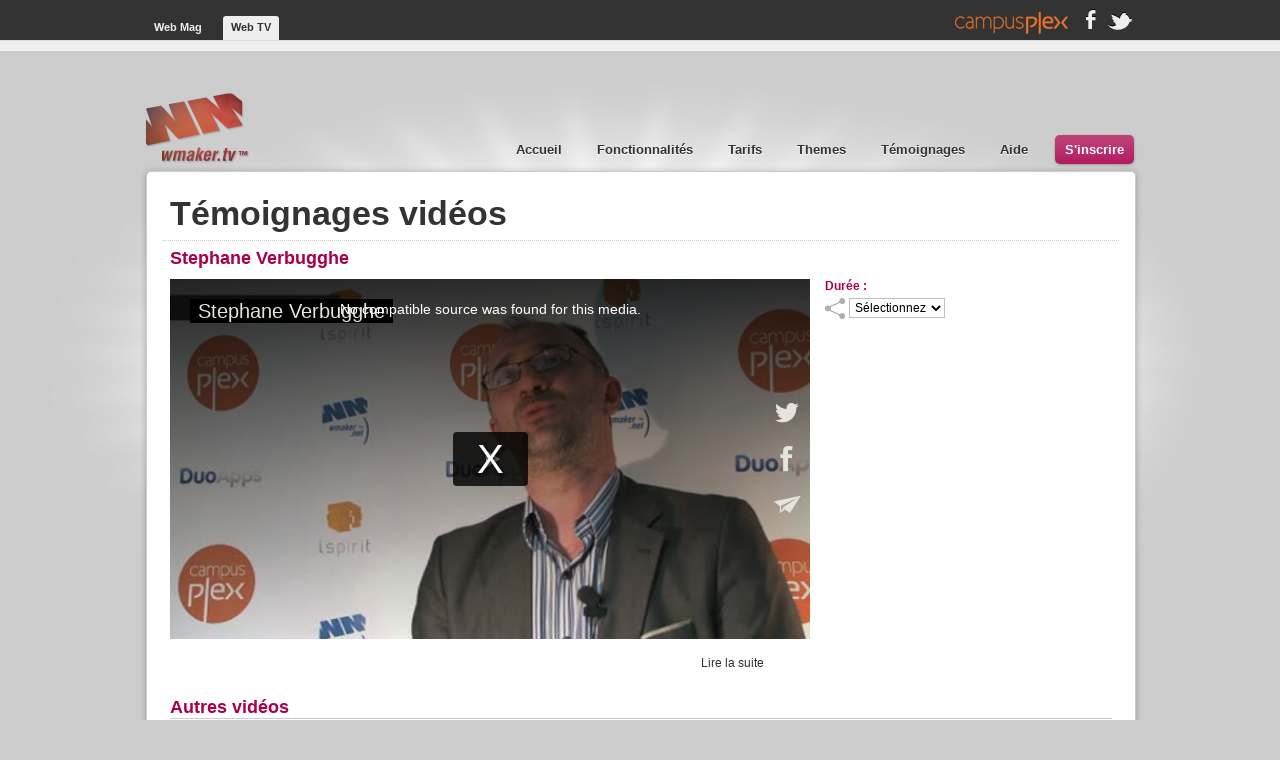

--- FILE ---
content_type: text/html; charset=UTF-8
request_url: https://www.wmaker.tv/videos/Stephane-Verbugge_v2875111.html
body_size: 5757
content:
<!DOCTYPE html PUBLIC "-//W3C//DTD XHTML 1.0 Strict//EN" "http://www.w3.org/TR/xhtml1/DTD/xhtml1-strict.dtd">
<html xmlns="http://www.w3.org/1999/xhtml"  xml:lang="fr" lang="fr">
<head>
<title>Stephane Verbugge 		 | Vidéos | Créer une Web TV avec WMaker.tv</title>
 
<meta http-equiv="Content-Type" content="text/html; Charset=UTF-8" />
<meta name="description" content="Co-fondateur de KD Mobile Data Services &quot; ... on n'a même pas le temps d'imaginer les services qu'on pourrait avoir qu'ils sont déjà là ... &quot;" />

<link rel="stylesheet" href="/var/style/style_1.css?v=1526556647" type="text/css" />
<link rel="stylesheet" href="/var/style/style.2953439.css?v=1272895794" type="text/css" />
<link rel="stylesheet" href="/var/style/style.2953448.css?v=1389017805" type="text/css" />
<link rel="stylesheet" href="/var/style/perso.css?v=1512571443" type="text/css" />
<link rel="canonical" href="https://www.wmaker.tv/videos/Stephane-Verbugge_v2875111.html" />
<link rel="icon" href="/favicon.ico?v=1273499158" type="image/x-icon" />
<link rel="shortcut icon" href="/favicon.ico?v=1273499158" type="image/x-icon" />
 
<!-- Google file -->
<meta name="google-site-verification" content="BZ2sQgWqFcmZVwvMberBhs_d1-sfo7mqqWUw5ipi4tI" />
 
<!-- Yahoo tags -->
<meta name="y_key" content="3a6251d3f43a7ae3" />
 
<!-- Msn tags -->
<meta name="msvalidate.01" content="3E6808AF6ED0DCE3B05EE4130BE132C2" />
<script src="/_public/js/jquery-1.8.3.min.js?v=1731587507" type="text/javascript"></script>
<script src="/_public/js/jquery.tools-1.2.7.min.js?v=1731587507" type="text/javascript"></script>
<script src="/_public/js/compress_jquery.ibox.js?v=1731587507" type="text/javascript"></script>
<script src="/_public/js/compress_ibox_embed.js?v=1731587507" type="text/javascript"></script>
<script src="/_public/js/compress_fonctions.js?v=1731587507" type="text/javascript"></script>
<script type="text/javascript">
/*<![CDATA[*//*---->*/
selected_page = ['video', ''];
selected_page = ['video', ''];

 var GBRedirectionMode = 'IF_FOUND';
/*--*//*]]>*/

</script>
 
<!-- Perso tags -->
<script type="text/javascript" src="/docs/js/fonctions.js?v=20100511"></script>

<link rel="stylesheet" type="text/css" media="screen" href="/_public/css/compress_video.css?v=1731587507" />


<!-- Google Analytics -->
<script type="text/javascript">
var gaJsHost = (("https:" == document.location.protocol) ? "https://ssl." : "http://www.");
document.write(unescape("%3Cscript src='" + gaJsHost + "google-analytics.com/ga.js' type='text/javascript'%3E%3C/script%3E"));
</script>
<script type="text/javascript">
try {
var pageTracker = _gat._getTracker("UA-122210-12");
pageTracker._trackPageview();
} catch(err) {}</script>
 
</head>

<body class="mep1 home">
<!-- ********************************************** ZONE TITRE ********************************************** -->
<div id="z_col0" class="full">
<div class="z_col0_inner">
<div id="mod_2953496" class="mod_2953496 wm-module module-responsive " style="_position:static">
<div class="fullmod">
<table cellpadding="0" cellspacing="0" class="module-combo nb-modules-3" style="position:relative; _position:static">
<tr>
<td class="celcombo1">
<!-- menu_static 2953497 -->
<div id="ecart_before_2953497" class="ecart_col0 " style="display:none"><hr /></div>
<div id="mod_2953497" class="mod_2953497 wm-module fullbackground  menu_static colonne-b background-cell- ">
	 <ul class="menu_ligne"><li class="fullmod"><ul>
		 <li class="id1 cel1 keep-padding titre first">
			 <a href="http://www.wmaker.net" data-link="externe,http://www.wmaker.net" >
				 Web Mag
			 </a>
		 </li>
		 <li class="id2 cel2 keep-padding titre  last">
			 <a href="https://www.wmaker.tv/" data-link="home," >
				 Web TV
			 </a>
		 </li>
	 </ul></li>
	 </ul>
</div>
</td>
<td class="celcombo2">
<!-- lien_perso 2953498 -->
<div id="ecart_before_2953498" class="ecart_col0 " style="display:none"><hr /></div>
<div id="mod_2953498" class="mod_2953498 wm-module fullbackground  module-lien_perso">
	 <div class="texte">
		 <a href="http://www.campusplex.org" target="_blank"> <img src="/photo/mod-2953498.png?v=1269935989" class="image" alt="http://www.campusplex.org"  /></a>
	 </div>
</div>
</td>
<td class="celcombo3">
<!-- menu_static 3304410 -->
<div id="ecart_before_3304410" class="ecart_col0 " style="display:none"><hr /></div>
<div id="mod_3304410" class="mod_3304410 wm-module fullbackground  menu_static colonne-b background-cell- ">
	 <ul class="menu_ligne"><li class="fullmod"><ul>
		 <li class="id1 cel1 keep-padding titre first">
			 <a href="http://www.facebook.com/campusplex" data-link="externe,http://www.facebook.com/campusplex" target="_blank">
				 <img src="/photo/mod-3304410-515000.png?v=1470147219" class="image" alt="http://www.facebook.com/campusplex" />
			 </a>
		 </li>
		 <li class="id2 cel2 keep-padding titre  last">
			 <a href="http://twitter.com/campusplex" data-link="externe,http://twitter.com/campusplex" target="_blank">
				 <img src="/photo/mod-3304410-398641.png?v=1305028489" class="image" alt="http://twitter.com/campusplex" />
			 </a>
		 </li>
	 </ul></li>
	 </ul>
</div>
</td>
</tr>
</table>
</div>
</div>
<div id="ecart_after_2953496" class="ecart_col0" style="display:none"><hr /></div>

<!-- espace 2953727 -->
<div id="ecart_before_2953727" class="ecart_col0 " style="display:none"><hr /></div>
<div id="mod_2953727" class="mod_2953727 wm-module fullbackground "><hr /></div>
<div id="ecart_after_2953727" class="ecart_col0" style="display:none"><hr /></div>
<div id="ecart_before_2953476" class="ecart_col0 " style="display:none"><hr /></div>
<div id="mod_2953476" class="mod_2953476 wm-module module-responsive " style="_position:static">
<div class="fullmod">
<table cellpadding="0" cellspacing="0" class="module-combo nb-modules-2" style="position:relative; _position:static">
<tr>
<td class="celcombo1">
<!-- titre 2953477 -->
<div id="ecart_before_2953477" class="ecart_col0 " style="display:none"><hr /></div>
<div id="mod_2953477" class="mod_2953477 wm-module fullbackground "><div class="fullmod">
	 <h1 class="titre_image"><a href="https://www.wmaker.tv/"><img src="/photo/titre_2953477.png?v=1270649808" alt="wmaker.tv" title="wmaker.tv" class="image"/></a></h1>
</div></div>
</td>
<td class="celcombo2">
<!-- menu_static 2953499 -->
<div id="ecart_before_2953499" class="ecart_col0 " style="display:none"><hr /></div>
<div id="mod_2953499" class="mod_2953499 wm-module fullbackground  menu_static colonne-b background-cell- ">
	 <ul class="menu_ligne"><li class="fullmod"><ul>
		 <li class="id1 cel1 keep-padding titre first">
			 <a href="https://www.wmaker.tv/" data-link="home," >
				 Accueil
			 </a>
		 </li>
		 <li class="id2 cel2 keep-padding titre ">
			 <a href="/fonctionnalites/design" data-link="externe,/fonctionnalites/design" >
				 Fonctionnalités
			 </a>
		 </li>
		 <li class="id3 cel1 keep-padding titre ">
			 <a href="/tarifs/" data-link="externe,tarifs/" >
				 Tarifs
			 </a>
		 </li>
		 <li class="id4 cel2 keep-padding titre ">
			 <a href="/themes/" data-link="externe,themes/" >
				 Themes
			 </a>
		 </li>
		 <li class="id5 cel1 keep-padding titre ">
			 <a href="/temoignages/" data-link="externe,/temoignages/" >
				 Témoignages
			 </a>
		 </li>
		 <li class="id6 cel2 keep-padding titre ">
			 <a href="/aide/" data-link="externe,/aide/" >
				 Aide
			 </a>
		 </li>
		 <li class="id7 cel1 keep-padding titre  last">
			 <a href="/tarifs/" data-link="externe,/tarifs/" >
				 S'inscrire
			 </a>
		 </li>
	 </ul></li>
	 </ul>
</div>
</td>
</tr>
</table>
</div>
</div>
</div>
</div>
<!-- ********************************************** FIN ZONE TITRE ****************************************** -->

<div id="main">
<div id="main_inner">

<div id="z_centre">
<div class="z_centre_inner">

<!-- ********************************************** COLONNE unique ********************************************** -->
<div id="z_colfull">
<div class="z_colfull_inner">
<div id="mod_2953439" class="mod_2953439 wm-module fullbackground  module-page2_video">
	 <div class="entete"><div class="fullmod">
		 <span>Témoignages vidéos</span>
	 </div></div>
	 <div class="cel1">
<div id="mod_2953439_zoneplayer" style="margin:0px; padding:0px;">
				<div id="titre_video" class="titre" style="position:relative; margin-bottom:10px;width:100%;margin-right:2px;">Stephane Verbugghe				</div>
		<div id="video_player" style="margin-bottom:15px; align: left;height:auto;">
				<div id='video_2953439' class="center video-wrapper" style="float:left;margin-right : 15px;">
<iframe class="wmvid" src="https://www.wmaker.tv/embed/73/?autostart=1&title=1&auteur=1&embed=true&share=true&playlist=false&subscribe=true&fromWm=1&preload=none" width="640" height="360" frameborder="0" webkitAllowFullScreen allowFullScreen></iframe>				</div>		<div id="detail_video_une">
				<div class="lien" style="margin-bottom:5px;;">
Durée&nbsp;:&nbsp;<span class="texte"></span>
</div>
				<div id="video_div_buzz">
						<img class="image" style="float:left;margin-right:3px;;" src="/_images/icones/buzz_video.png" alt="buzzImg" />
						<select onchange="window.open(document.getElementById('video_select_buzz').value);" id="video_select_buzz" class="button" style="float:left;margin-right:3px;;width:96px;">
								<option value="">Sélectionnez</option>
								<option value="/send/2071498/">Email</option>
								<option value="http://digg.com/submit?phase=2&amp;url=https%3A%2F%2Fwww.wmaker.tv%2F&amp;title=Stephane+Verbugghe">Digg</option>
								<option value="http://www.facebook.com/share.php?u=https%3A%2F%2Fwww.wmaker.tv%2F">Facebook</option>
								<option value="http://www.google.com/bookmarks/mark?op=edit&amp;bkmk=https%3A%2F%2Fwww.wmaker.tv%2F">Google</option>
								<option value="http://www.linkedin.com/shareArticle?mini=true&amp;url=https%3A%2F%2Fwww.wmaker.tv%2F&amp;title=Stephane+Verbugghe&amp;source=&amp;summary=">LinkedIn</option>
								<option value="http://meneame.net/submit.php?url=https%3A%2F%2Fwww.wmaker.tv%2F">Meneame</option>
								<option value="http://pinterest.com/pin/create/button/?url=https%3A%2F%2Fwww.wmaker.tv%2F&amp;description=Stephane+Verbugghe">Pinterest</option>
								<option value="http://reddit.com/submit?url=https%3A%2F%2Fwww.wmaker.tv%2F&amp;title=Stephane+Verbugghe">Reddit</option>
								<option value="http://www.tapemoi.com/submit.php?lien=https%3A%2F%2Fwww.wmaker.tv%2F">Tape-moi</option>
								<option value="http://twitter.com/intent/tweet?text=https%3A%2F%2Fwww.wmaker.tv%2F">Twitter</option>
								<option value="http://www.viadeo.com/shareit/share/?url=https%3A%2F%2Fwww.wmaker.tv%2F">Viadeo</option>
						</select>
</div>
						 <div class="clear"></div>
</div>
						 <div class="clear"></div>
		</div>						 <div class="clear"></div>
		<div class="texte infos-video" style="margin-top:0px; width:600px">				<p></p>			 <div class="lire_suite">
				 <a href="https://www.wmaker.tv/Stephane-Verbugghe_a73.html"><span class="texte_lire_suite">Lire la suite</span></a>
			 </div>
		</div></div>
<div style="margin:0px 0px 15px 0px;">&nbsp;</div>
<div class="titre">Autres vidéos</div>
		<div id="mod_2953439_zone_navigation" class="zone_navigation inner_tabs" style="width:100%;position:relative; height:335px;">
		<div id="mod_2953439_zone_navigation" class="zone_navigation" style="margin:0;padding:0;width:100%;height:335px;position:relative;">
		<div class="zone_navigation_inner" style="margin:0;padding:0;height:335px;_height:335px">
	 <div class="col video_box clear-x2 clear-x3 clear-x4" style="margin-bottom:18px;width:25%;">
		<div class="videoCell" style="width:180px;">
					 <div class="inner" style="height:137px;padding:0;margin:0;background-color:#000;">
					 <a style="margin:0px;" href="javascript:void(0)" rel="nofollow" onclick="readVideo('mod_2953439_zoneplayer', 'preaction=mymodule&amp;java=false&amp;ajax=true&amp;ajax_subaction=read&amp;tri=recent&amp;id_mep=1&amp;id_param=2953439&amp;id=2875123'); return false;">
						 <img alt="Vincent Fortin
		" style="border:0px;width:180px;height:100px;margin:0px;padding:0px;" src="/images/video/91155/modules/medium_16-9.jpg"  />
					 </a>
					 </div>
						 <a class="opacity opacity_16_9" href="javascript:void(0)" rel="nofollow" onclick="readVideo('mod_2953439_zoneplayer', 'preaction=mymodule&amp;java=false&amp;ajax=true&amp;ajax_subaction=read&amp;tri=recent&amp;id_mep=1&amp;id_param=2953439&amp;id=2875123'); return false;">
						 <span class="lien titre_article" style="color:#FFF;font-style:normal;font-weight: bold;">Vincent Fortin</span><br />
						 <span class="lien" style="color:#FFF;font-weight: normal;"> 2 min 3 sec</span>
						 </a>
		 </div>
	 </div>
	 <div class="col video_box" style="margin-bottom:18px;width:25%;">
		<div class="videoCell" style="width:180px;">
					 <div class="inner" style="height:137px;padding:0;margin:0;background-color:#000;">
					 <a style="margin:0px;" href="javascript:void(0)" rel="nofollow" onclick="readVideo('mod_2953439_zoneplayer', 'preaction=mymodule&amp;java=false&amp;ajax=true&amp;ajax_subaction=read&amp;tri=recent&amp;id_mep=1&amp;id_param=2953439&amp;id=2875109'); return false;">
						 <img alt="Christophe Ginisty
		
		" style="border:0px;width:180px;height:100px;margin:0px;padding:0px;" src="/images/video/91149/modules/medium_16-9.jpg"  />
					 </a>
					 </div>
						 <a class="opacity opacity_16_9" href="javascript:void(0)" rel="nofollow" onclick="readVideo('mod_2953439_zoneplayer', 'preaction=mymodule&amp;java=false&amp;ajax=true&amp;ajax_subaction=read&amp;tri=recent&amp;id_mep=1&amp;id_param=2953439&amp;id=2875109'); return false;">
						 <span class="lien titre_article" style="color:#FFF;font-style:normal;font-weight: bold;">Christophe Ginisty</span><br />
						 <span class="lien" style="color:#FFF;font-weight: normal;"> 1 min 31 sec</span>
						 </a>
		 </div>
	 </div>
	 <div class="col video_box clear-x2" style="margin-bottom:18px;width:25%;">
		<div class="videoCell" style="width:180px;">
					 <div class="inner" style="height:137px;padding:0;margin:0;background-color:#000;">
					 <a style="margin:0px;" href="javascript:void(0)" rel="nofollow" onclick="readVideo('mod_2953439_zoneplayer', 'preaction=mymodule&amp;java=false&amp;ajax=true&amp;ajax_subaction=read&amp;tri=recent&amp;id_mep=1&amp;id_param=2953439&amp;id=2875111'); return false;">
						 <img alt="Stephane Verbugge
		" style="border:0px;width:180px;height:100px;margin:0px;padding:0px;" src="/images/video/91150/modules/medium_16-9.jpg"  />
					 </a>
					 </div>
						 <a class="opacity opacity_16_9" href="javascript:void(0)" rel="nofollow" onclick="readVideo('mod_2953439_zoneplayer', 'preaction=mymodule&amp;java=false&amp;ajax=true&amp;ajax_subaction=read&amp;tri=recent&amp;id_mep=1&amp;id_param=2953439&amp;id=2875111'); return false;">
						 <span class="lien titre_article" style="color:#FFF;font-style:normal;font-weight: bold;">Stephane Verbugghe</span><br />
						 <span class="lien" style="color:#FFF;font-weight: normal;">  58 sec</span>
						 </a>
		 </div>
	 </div>
	 <div class="col alt_video_box clear-x3" style="margin-bottom:18px;width:25%;">
		<div class="videoCell" style="width:180px;">
					 <div class="inner" style="height:137px;padding:0;margin:0;background-color:#000;">
					 <a style="margin:0px;" href="javascript:void(0)" rel="nofollow" onclick="readVideo('mod_2953439_zoneplayer', 'preaction=mymodule&amp;java=false&amp;ajax=true&amp;ajax_subaction=read&amp;tri=recent&amp;id_mep=1&amp;id_param=2953439&amp;id=2875104'); return false;">
						 <img alt="Phillipe Lagane
		" style="border:0px;width:180px;height:100px;margin:0px;padding:0px;" src="/images/video/91147/modules/medium_16-9.jpg"  />
					 </a>
					 </div>
						 <a class="opacity opacity_16_9" href="javascript:void(0)" rel="nofollow" onclick="readVideo('mod_2953439_zoneplayer', 'preaction=mymodule&amp;java=false&amp;ajax=true&amp;ajax_subaction=read&amp;tri=recent&amp;id_mep=1&amp;id_param=2953439&amp;id=2875104'); return false;">
						 <span class="lien titre_article" style="color:#FFF;font-style:normal;font-weight: bold;">Phillipe Lagane</span><br />
						 <span class="lien" style="color:#FFF;font-weight: normal;"> 2 min 13 sec</span>
						 </a>
		 </div>
	 </div>
	 <div class="col video_box clear-x2 clear-x4" style="margin-bottom:18px;width:25%;">
		<div class="videoCell" style="width:180px;">
					 <div class="inner" style="height:137px;padding:0;margin:0;background-color:#000;">
					 <a style="margin:0px;" href="javascript:void(0)" rel="nofollow" onclick="readVideo('mod_2953439_zoneplayer', 'preaction=mymodule&amp;java=false&amp;ajax=true&amp;ajax_subaction=read&amp;tri=recent&amp;id_mep=1&amp;id_param=2953439&amp;id=2875108'); return false;">
						 <img alt="Phillipe Nieuwbourg
		
		" style="border:0px;width:180px;height:100px;margin:0px;padding:0px;" src="/images/video/91148/modules/medium_16-9.jpg"  />
					 </a>
					 </div>
						 <a class="opacity opacity_16_9" href="javascript:void(0)" rel="nofollow" onclick="readVideo('mod_2953439_zoneplayer', 'preaction=mymodule&amp;java=false&amp;ajax=true&amp;ajax_subaction=read&amp;tri=recent&amp;id_mep=1&amp;id_param=2953439&amp;id=2875108'); return false;">
						 <span class="lien titre_article" style="color:#FFF;font-style:normal;font-weight: bold;">Phillipe Nieuwbourg</span><br />
						 <span class="lien" style="color:#FFF;font-weight: normal;"> 1 min 23 sec</span>
						 </a>
		 </div>
	 </div>
	 <div class="col video_box" style="margin-bottom:18px;width:25%;">
		<div class="videoCell" style="width:180px;">
					 <div class="inner" style="height:137px;padding:0;margin:0;background-color:#000;">
					 <a style="margin:0px;" href="javascript:void(0)" rel="nofollow" onclick="readVideo('mod_2953439_zoneplayer', 'preaction=mymodule&amp;java=false&amp;ajax=true&amp;ajax_subaction=read&amp;tri=recent&amp;id_mep=1&amp;id_param=2953439&amp;id=2875102'); return false;">
						 <img alt="Phillipe Chapot
		" style="border:0px;width:180px;height:100px;margin:0px;padding:0px;" src="/images/video/91146/modules/medium_16-9.jpg"  />
					 </a>
					 </div>
						 <a class="opacity opacity_16_9" href="javascript:void(0)" rel="nofollow" onclick="readVideo('mod_2953439_zoneplayer', 'preaction=mymodule&amp;java=false&amp;ajax=true&amp;ajax_subaction=read&amp;tri=recent&amp;id_mep=1&amp;id_param=2953439&amp;id=2875102'); return false;">
						 <span class="lien titre_article" style="color:#FFF;font-style:normal;font-weight: bold;">Phillipe Chapot</span><br />
						 <span class="lien" style="color:#FFF;font-weight: normal;"> 2 min 56 sec</span>
						 </a>
		 </div>
	 </div>
	 <div class="col video_box clear-x2 clear-x3" style="margin-bottom:18px;width:25%;">
		<div class="videoCell" style="width:180px;">
					 <div class="inner" style="height:137px;padding:0;margin:0;background-color:#000;">
					 <a style="margin:0px;" href="javascript:void(0)" rel="nofollow" onclick="readVideo('mod_2953439_zoneplayer', 'preaction=mymodule&amp;java=false&amp;ajax=true&amp;ajax_subaction=read&amp;tri=recent&amp;id_mep=1&amp;id_param=2953439&amp;id=2875096'); return false;">
						 <img alt="Olivier Chaduteau
		" style="border:0px;width:180px;height:100px;margin:0px;padding:0px;" src="/images/video/91144/modules/medium_16-9.jpg"  />
					 </a>
					 </div>
						 <a class="opacity opacity_16_9" href="javascript:void(0)" rel="nofollow" onclick="readVideo('mod_2953439_zoneplayer', 'preaction=mymodule&amp;java=false&amp;ajax=true&amp;ajax_subaction=read&amp;tri=recent&amp;id_mep=1&amp;id_param=2953439&amp;id=2875096'); return false;">
						 <span class="lien titre_article" style="color:#FFF;font-style:normal;font-weight: bold;">Olivier Chaduteau</span><br />
						 <span class="lien" style="color:#FFF;font-weight: normal;"> 1 min 38 sec</span>
						 </a>
		 </div>
	 </div>
	 <div class="col alt_video_box" style="margin-bottom:18px;width:25%;">
		<div class="videoCell" style="width:180px;">
					 <div class="inner" style="height:137px;padding:0;margin:0;background-color:#000;">
					 <a style="margin:0px;" href="javascript:void(0)" rel="nofollow" onclick="readVideo('mod_2953439_zoneplayer', 'preaction=mymodule&amp;java=false&amp;ajax=true&amp;ajax_subaction=read&amp;tri=recent&amp;id_mep=1&amp;id_param=2953439&amp;id=2875095'); return false;">
						 <img alt="Mathieu Maire du Poset
		" style="border:0px;width:180px;height:100px;margin:0px;padding:0px;" src="/images/video/91143/modules/medium_16-9.jpg"  />
					 </a>
					 </div>
						 <a class="opacity opacity_16_9" href="javascript:void(0)" rel="nofollow" onclick="readVideo('mod_2953439_zoneplayer', 'preaction=mymodule&amp;java=false&amp;ajax=true&amp;ajax_subaction=read&amp;tri=recent&amp;id_mep=1&amp;id_param=2953439&amp;id=2875095'); return false;">
						 <span class="lien titre_article" style="color:#FFF;font-style:normal;font-weight: bold;">Mathieu Maire du Poset</span><br />
						 <span class="lien" style="color:#FFF;font-weight: normal;"> 2 min 24 sec</span>
						 </a>
		 </div>
	 </div>
<div class="clear"></div></div>		 <div class="navi_contenair" style="margin: 0 auto;">
		 <div class="lien" style="text-align : center;">
			 <a class="lien" href="/videos/all/">Voir toutes les vidéos</a>
		 </div>
		 </div>
		 </div>
						 <div class="clear"></div>
</div>
				 <div style="height:30px">&nbsp;</div>
</div>
</div>
<div class="ecart_colfull"><hr /></div>
</div>
</div>
<!-- ********************************************** FIN COLONNE unique ****************************************** -->

</div>
</div>

<!-- ********************************************** ZONE OURS ********************************************** -->
<div id="z_col100">
<div class="z_col100_inner">

<!-- html 2966973 -->
	 <div class="freetrial">


<div id="freetrialtext" class="text">
<div id="freetrialbaseline" class="baseline">Créez votre web TV maintenant !</div>
<div id="freetrialinfo" class="info">Sans carte de crédit</div>
</div>

<div id="freetrialsubmit" class="submit">
<a href="/tarifs/" class="btnwhitepink">Tester gratuitement</a>
</div>

<div class="clear"></div>

</div>
<div id="ecart_after_2966973" class="ecart_col100"><hr /></div>
<table cellpadding="0" cellspacing="0" id="mod_2953504" class="mod_2953504 wm-module module-responsive  module-combo nb-modules-3" style="position:relative">
<tr>
<td class="celcombo1">
<!-- html 3988506 -->
<div id="ecart_before_3988506" class="ecart_col100 responsive" style="display:none"><hr /></div>
	 <div class="mod_2953507">
<div class="entete"><div class="fullmod">Suivez-nous</div></div>
<ul class="xml">
<li class="cellule1"><h3 class="titre"><a href="http://blog.wmaker.net" onclick="window.open(this.href,'_blank');return false;"><img style="padding-right:10px;" src="/docs/img/social_wm.png" alt="" />Le blog WM</a></h3></li>
<li class="cellule1"><h3 class="titre"><a href="http://twitter.com/#!/webzinemaker" onclick="window.open(this.href,'_blank');return false;"><img style="padding-right:10px;" src="/docs/img/social_twitter.png" alt="" />Twitter</a></h3></li>
<li class="cellule1"><h3 class="titre"><a href="http://www.facebook.com/group.php?gid=57252319606" onclick="window.open(this.href,'_blank');return false;"><img style="padding-right:10px;" src="/docs/img/social_facebook.png" alt="" />Facebook</a></h3></li>
<li class="cellule1"><h3 class="titre"><a href="http://www.flickr.com/photos/webzinemaker/" onclick="window.open(this.href,'_blank');return false;"><img style="padding-right:10px;" src="/docs/img/social_flickr.png" alt="" />Flickr</a></h3></li>
</ul>
</div>
</td>
<td class="celcombo2">
<!-- xml 2953507 -->
<div id="ecart_before_2953507" class="ecart_col100 responsive" style="display:none"><hr /></div>
<div id="mod_2953507" class="mod_2953507 wm-module fullbackground  module-xml">
	 <div class="entete"><div class="fullmod">
		 <span>Dernières nouveautés</span>
	 </div></div>
	 <ul class="xml">
		 <li class="cel1 first">
			 <h3 class="titre">
				 <a href="https://blog.wmaker.net/Demenagement-dans-un-nouveau-datacenter_a1547.html" >
					 Déménagement dans un nouveau datacenter
				 </a>
			 </h3>
		 </li>
		 <li class="cel2">
			 <h3 class="titre">
				 <a href="https://blog.wmaker.net/Implementation-de-3d-Secure_a1546.html" >
					 Implémentation de 3d Secure
				 </a>
			 </h3>
		 </li>
		 <li class="cel1">
			 <h3 class="titre">
				 <a href="https://blog.wmaker.net/Conformez-vous-au-Transparency-and-Consent-Framework-de-l-iAB-Europe_a1545.html" >
					 Conformez-vous au Transparency and Consent Framework de l'iAB Europe
				 </a>
			 </h3>
		 </li>
		 <li class="cel2">
			 <h3 class="titre">
				 <a href="https://blog.wmaker.net/Utilisation-des-cookies-sur-vos-sites-et-nouvelles-directives-europeennes_a1416.html" >
					 Utilisation des cookies sur vos sites et nouvelles directives européennes
				 </a>
			 </h3>
		 </li>
		 <li class="cel1 last">
			 <h3 class="titre">
				 <a href="https://blog.wmaker.net/Nouveau-Player-sur-WMaker_a1544.html" >
					 Nouveau Player sur WMaker
				 </a>
			 </h3>
		 </li>
	 </ul>
</div>
</td>
<td class="celcombo3">
<!-- html 2953508 -->
<div id="ecart_before_2953508" class="ecart_col100 responsive" style="display:none"><hr /></div>
	 <div class="mod_2953507">
<div class="entete"><div class="fullmod">Performances</div></div>
<ul class="xml">
<li class="cel1"><h3 class="titre">120 millions pages vues / mois</h3></li>
<li class="cel1"><h3 class="titre">99.9% Uptime</h3></li>
<li class="cel1"><h3 class="titre">2 000 clients</h3></li>
</ul>
<img style="padding-top:5px;" src="/docs/img/perf.jpg" alt="SUN OVH CISCO" />
</div>
</td>
</tr>
</table>
<div id="ecart_after_2953504" class="ecart_col100"><hr /></div>
<div id="ecart_before_2953509" class="ecart_col100 " style="display:none"><hr /></div>
<table cellpadding="0" cellspacing="0" id="mod_2953509" class="mod_2953509 wm-module module-responsive  module-combo nb-modules-2" style="position:relative">
<tr>
<td class="celcombo1">
<!-- ours 3988507 -->
<div id="ecart_before_3988507" class="ecart_col100 responsive" style="display:none"><hr /></div>
<div id="mod_3988507" class="mod_3988507 wm-module fullbackground  module-ours"><div class="fullmod">
	 <div class="legal">
		 © 2001 - 2011 WMaker
	 </div>
	 <div class="bouton">
	</div>
</div></div>
</td>
<td class="celcombo2">
<!-- menu_static 2953511 -->
<div id="ecart_before_2953511" class="ecart_col100 responsive" style="display:none"><hr /></div>
<div id="mod_2953511" class="mod_2953511 wm-module fullbackground  menu_static colonne-b background-cell- ">
	 <ul class="menu_ligne">
		 <li class="id1 cel1 keep-padding titre first">
			 <a href="/contact/" data-link="externe,/contact/" >
				 Nous contacter
			 </a>
		 </li>
		 <li class="id2 cel2 keep-padding titre ">
			 <a href="/equipe/" data-link="externe,/equipe/" >
				 Equipe
			 </a>
		 </li>
		 <li class="id3 cel1 keep-padding titre ">
			 <a href="http://www.wmaker.tv/docs/cgs/cgs-webtv.pdf" data-link="externe,http://www.wmaker.tv/docs/cgs/cgs-webtv.pdf" target="_blank">
				 Conditions générales
			 </a>
		 </li>
		 <li class="id4 cel2 keep-padding titre ">
			 <a href="/mentions-legales/" data-link="externe,/mentions-legales/" >
				 Mentions légales
			 </a>
		 </li>
		 <li class="id5 cel1 keep-padding titre ">
			 <a href="https://www.wmaker.net/privacy/" data-link="externe,https://www.wmaker.net/privacy/" >
				 Privacy
			 </a>
		 </li>
		 <li class="id6 cel2 keep-padding titre  last">
			 <a href="/video-tools/" data-link="externe,/video-tools/" >
				 Outils vidéos
			 </a>
		 </li>
	 </ul>
</div>
</td>
</tr>
</table>
</div>
</div>
<!-- ********************************************** FIN ZONE OURS ****************************************** -->

</div>
</div>
<script type="text/javascript">
/*<![CDATA[*//*---->*/
if (typeof wm_select_link === 'function') wm_select_link('.mod_3304410 ul li a');
if (typeof wm_select_link === 'function') wm_select_link('.mod_2953499 ul li a');

    var documentBody = (($.browser.chrome)||($.browser.safari)) ? document.body : document.documentElement;
    function getVideoPage(dom, lien){
    	obj_ajax =  $('#' + dom);
    	var obj_h = obj_ajax.height();
        var obj_w = obj_ajax.width();
    	var loader = $('<div style="position: absolute; height: ' + obj_h + 'px; width: ' + obj_w + 'px; top: 0; left: 0; margin-bottom: -' + obj_h + 'px; background: white url(/_images/icones/ajax-loader.gif) center 50% no-repeat; filter: alpha(opacity:80); opacity: 0.8;"><' + '/div>');
      
        obj_ajax.append(loader);
        recharge(dom, '/', '', lien);                                                    
        }
        
        function readVideo(dom, lien){	
             $(documentBody).animate({scrollTop: $('#mod_2953439').offset().top}, 600, 'swing', function() { recharge(dom, '/', '', lien); });
        }
$(documentBody).animate({scrollTop: $('#mod_2953439').offset().top}, 1000);
if (typeof wm_select_link === 'function') wm_select_link('.mod_2953511 ul li a');

/*--*//*]]>*/
</script>
</body>

</html>


--- FILE ---
content_type: text/css
request_url: https://www.wmaker.tv/var/style/style_1.css?v=1526556647
body_size: 3551
content:
body, .body {margin: 0;padding: 0.1px;height: 100%;font-family: "Arial", sans-serif;background-color: #CCCCCC;background-image: url(https://www.wmaker.tv/photo/background-1.jpg?v=1269936827);background-repeat : no-repeat;background-position : top center;}#main, #z_col0.full .fullmod {position: relative;width: 988px;margin: 0 auto;}#z_col0.full .fullmod {border:none;margin-top: 0;margin-bottom: 0;}.fullwidthsite {width: 988px;margin: 0 auto;}#main_table_inner {border-spacing: 0;width: 988px;padding: 0;background-color: transparent;}#main_inner {position: static;width: auto;display: block;background-color: transparent;}#z_col130 {position: relative;//position: auto;}.z_col130_td_inner {vertical-align: top;padding: 0;background-color: transparent;}.z_col130_inner {background-color: transparent;}#z_col130 .z_col130_inner {height: 0px;}#z_col130 div.ecart_col130 {height: 0px;}#z_col130 div.ecart_col130 hr{display: none;}#z_centre {position: relative;width: 100%;}.z_centre_inner {overflow: hidden;width: 100%;display: block;}#z_col0 {position: relative;//position: auto;}.z_col0_td_inner {vertical-align: top;padding: 0;background-color: transparent;background-repeat: no-repeat;background-repeat:repeat-x ;}.z_col0_inner {position: static;display: block;background-color: transparent;background-image: url(https://www.wmaker.tv/photo/background_colonne-1-0.jpg?v=1269871481);background-repeat: no-repeat;background-repeat:repeat-x ;}#z_col0 .z_col0_inner {padding: 0px 0px 0px 0px;}#z_col0 div.ecart_col0 {height: 0px;}#z_col0 div.ecart_col0 hr{display: none;}#z_col1 {display:inline;position: relative;//position: auto;float:left;min-height: 1px;}#z_col1 {height: 100%;width: 988px;}.z_col1_td_inner {vertical-align: top;padding: 0;width: 988px;background-color: transparent;}.z_col1_inner {display: block;height: 100%;background-color: transparent;}#z_col1 .z_col1_inner {padding: 15px 16px 15px 16px;}#z_col1 div.ecart_col1 {height: 12px;}#z_col1 div.ecart_col1 hr{display: none;}#z_colfull {height: 100%;}.z_colfull_td_inner {vertical-align: top;padding: 0;background-color: transparent;}.z_colfull_inner {display: block;height: 100%;background-color: transparent;}#z_colfull .z_colfull_inner {padding: 15px 16px 15px 16px;}#z_colfull div.ecart_colfull {height: 12px;}#z_colfull div.ecart_colfull hr{display: none;}#z_col100 {clear: both;position: relative;//position: auto;}.z_col100_td_inner {vertical-align: top;padding: 0;background-color: transparent;background-repeat: no-repeat;}.z_col100_inner {background-color: transparent;background-repeat: no-repeat;}#z_col100 .z_col100_inner {padding: 14px 0px 12px 0px;}#z_col100 div.ecart_col100 {height: 10px;}#z_col100 div.ecart_col100 hr{display: none;}.mod_2953477 {position: relative;background-color: transparent;margin: 0;padding: 0px 0px;}.mod_2953477 .titre, .mod_2953477 .titre a{text-transform: uppercase;text-decoration: none;text-align: left;color: #333333;font: bold  38px "Arial", sans-serif;}.mod_2953477 .titre a:hover{color: #A9014B;text-decoration: none;background: transparent;font-weight: bold;}.mod_2953477 .titre_image{text-transform: uppercase;text-decoration: none;text-align: left;color: #333333;font: bold  38px "Arial", sans-serif;position: relative;display: block;}.mod_2953477 .image{margin: 0;}.mod_2953507 {position: relative;}.mod_2953507 .entete{background-color: transparent;border-bottom: 1px dotted #989898;position: relative;padding: 7px 7px;color: #000000;text-align: left;text-decoration: none;font: bold  14px "Arial", sans-serif;}.mod_2953507 .xml{list-style: none;}.mod_2953507 .cel1{position: relative;background-color: transparent;padding: 7px 7px;}.mod_2953507 .cel2{position: relative;background-color: transparent;padding: 7px 7px;}.mod_2953507 .chapeau, .mod_2953507 .chapeau a{color: #333333;text-align: justify;text-decoration: none;font: normal 12px "Arial", sans-serif;}.mod_2953507 .chapeau a:hover{text-decoration: none;background: transparent;}.mod_2953507 .titre, .mod_2953507 .titre a{color: #666666;text-align: left;text-decoration: none;font: normal 12px "Arial", sans-serif;}.mod_2953507 .titre a:hover{color: #333333;text-decoration: none;background: transparent;}.mod_2953507 .texte, .mod_2953507 .texte a{color: #333333;text-align: left;text-decoration: none;font: normal 12px "Arial", sans-serif;}.mod_2953507 .auteur{color: #A9014B;text-align: left;text-decoration: none;font: normal 11px "Arial", sans-serif;}.mod_2953507 .date{color: #A9014B;text-align: left;text-decoration: none;font: normal 11px "Arial", sans-serif;}.mod_2953507 .photo{position: relative;padding-right: 10px;float: left;}.mod_2953507 .lire_suite{text-align: right;}.mod_2953507 .lire_suite a, .mod_2953507 .lire_suite img{color: #333333;text-decoration: none;font: 12px "Arial", sans-serif;padding-right: 1ex;}.mod_3988507 {position: relative;background-color: transparent;padding: 7px;}.mod_3988507 .legal, .mod_3988507 .legal a{color: #999999;text-align: left;font: normal 11px "Arial", sans-serif;}.mod_3988507 .bouton, .mod_3988507 .bouton a{color: #FFFFFF;text-align: left;text-decoration: none;font: bold  12px "Arial", sans-serif;}.mod_3988507 .bouton a:hover{color: #FFFFFF;text-decoration: underline;background: transparent;}.mod_2964735 {margin-left: 20px;margin-right: 20px;}.mod_2964735 .entete{background-color: transparent;position: relative;margin: 0;padding: 0;color: #000000;text-align: left;text-decoration: none;font: bold  14px "Arial", sans-serif;}.mod_2964735 .cel1{position: relative;background-color: transparent;padding: 15px;}.mod_2964735 .left{position: relative;padding-right: 5px;float: left;}.mod_2964735 .right{position: relative;padding-left: 5px;float: right;}.mod_2964735 .center, .mod_2964735 .top{position: relative;padding-bottom: 5px;float: none;text-align: center;}.mod_2964735 .bottom{position: relative;padding-top: 5px;float: none;text-align: center;}.mod_2964735 .pj, .mod_2964735 .pj a{color: #333333;text-align: justify;text-decoration: none;font: normal 13px "Arial", sans-serif;}.mod_2964735 .pj{margin: 5px 0;}.mod_2964735 .titre{color: #000000;text-align: left;text-decoration: none;font: bold  18px "Arial", sans-serif;}.mod_2964735 .titre a:hover{color: inherit;}.mod_2964735 .liens, .mod_2964735 .liens a{color: #0099FF;text-align: justify;text-decoration: none;font: normal 12px "Arial", sans-serif;}.mod_2964735 .liens a:hover, .mod_2964735 a.liens:hover{color: #0099FF;text-decoration: underline;background: transparent;}.mod_2964735 .soustitre{color: #000000;text-align: left;text-decoration: none;font: bold  12px "Arial", sans-serif;}.mod_2964735 .chapeau{color: #000000;text-align: justify;text-decoration: none;font: bold  12px "Arial", sans-serif;}.mod_2964735 .intertitre{color: #A9014B;text-align: left;text-decoration: none;font: normal 16px "Arial", sans-serif;}.mod_2964735 .date{color: #9A9894;text-align: left;text-decoration: none;font: bold  12px "Arial", sans-serif;}.mod_2964735 .auteur{color: #9A9894;text-align: left;text-decoration: none;font: bold  12px "Arial", sans-serif;}.mod_2964735 .texte{color: #333333;text-align: justify;text-decoration: none;font: normal 13px "Arial", sans-serif;margin: 0;}.mod_2964735 .lire_suite{text-align: right;}.mod_2964735 .lire_suite a, .mod_2964735 .lire_suite img{color: #333333;text-decoration: none;font: 13px "Arial", sans-serif;padding-right: 1ex;}.mod_2953511 {position: relative;//font-size: 1px;}.mod_2953511 .entete{background-color: transparent;position: relative;margin: 0;padding: 0;color: #333333;text-align: left;text-decoration: none;font: bold  14px "Arial", sans-serif;}.mod_2953511 .menu_ligne{text-align: left;padding: 7px 0;list-style: none;background-color: transparent;}*+html .mod_2953511 .menu .titre{width: 100%;}.mod_2953511 .menu_ligne .cel1, .mod_2953511 .menu_ligne .cel2{display: inline;padding: 7px 0;}.mod_2953511 .menu_ligne .cel1 a, .mod_2953511 .menu_ligne .cel2 a{position: relative;padding: 7px 7px;}.mod_2953511 .menu_ligne .cel2 a{background-color: transparent;}.mod_2953511 .menu{list-style: none;}.mod_2953511 .menu .cel1{position: relative;background-color: transparent;display: block;color: #666666;text-align: left;text-decoration: none;font: normal 11px "Arial", sans-serif;line-height: 1em;}.mod_2953511 .menu .cel1 a{padding: 7px 7px;display: list-item;}.mod_2953511 .menu .cel2{position: relative;background-color: transparent;display: block;color: #666666;text-align: left;text-decoration: none;font: normal 11px "Arial", sans-serif;line-height: 1em;}.mod_2953511 .menu .cel2 a{padding: 7px 7px;display: list-item;}.mod_2953511 .titre, .mod_2953511 .titre a{color: #666666;text-align: left;text-decoration: none;font: normal 11px "Arial", sans-serif;}.mod_2953511 .titre a:hover, .mod_2953511 .titre a.selected{color: #333333;text-decoration: none;background: transparent;}.mod_2953497 {position: relative;//font-size: 1px;}.mod_2953497 .entete{background-color: transparent;position: relative;margin: 0;padding: 0;color: #333333;text-align: left;text-decoration: none;font: bold  14px "Arial", sans-serif;}.mod_2953497 .menu_ligne{text-align: left;padding: 0;padding-top: 5px;padding-bottom: 5px;list-style: none;background-color: transparent;}.mod_2953497 .menu_ligne .cel1, .mod_2953497 .menu_ligne .cel2{display: inline;padding: 0;padding-top: 5px;padding-bottom: 5px;}.mod_2953497 .menu_ligne .cel1 a, .mod_2953497 .menu_ligne .cel2 a{position: relative;padding: 5px;background-color: #333333;}.mod_2953497 .menu_ligne .cel2 a{background-color: transparent;background-color: #333333;}.mod_2953497 .menu{list-style: none;}.mod_2953497 .menu .cel1{position: relative;background-color: transparent;display: block;color: #EEEEEE;text-align: left;text-decoration: none;font: bold  11px "Arial", sans-serif;line-height: 1em;}.mod_2953497 .menu .cel1 a{padding: 5px;display: list-item;}.mod_2953497 .menu .cel2{position: relative;background-color: transparent;display: block;color: #EEEEEE;text-align: left;text-decoration: none;font: bold  11px "Arial", sans-serif;line-height: 1em;}.mod_2953497 .menu .cel2 a{padding: 5px;display: list-item;}.mod_2953497 .titre, .mod_2953497 .titre a{color: #EEEEEE;text-align: left;text-decoration: none;font: bold  11px "Arial", sans-serif;}.mod_2953497 .titre a:hover, .mod_2953497 .titre a.selected{color: #333333;text-decoration: none;background: #EEEEEE;}.mod_2953499 {position: relative;//font-size: 1px;}.mod_2953499 .entete{background-color: transparent;position: relative;margin: 0;padding: 0;color: #333333;text-align: left;text-decoration: none;font: bold  14px "Arial", sans-serif;}.mod_2953499 .menu_ligne{text-align: right;padding: 14px 0;list-style: none;background-color: transparent;}.mod_2953499 .menu_ligne .cel1, .mod_2953499 .menu_ligne .cel2{display: inline;padding: 14px 10px;}.mod_2953499 .menu_ligne .cel1 a, .mod_2953499 .menu_ligne .cel2 a{position: relative;padding: 4px;}.mod_2953499 .menu_ligne .cel2 a{background-color: transparent;}.mod_2953499 .menu{list-style: none;}.mod_2953499 .menu .cel1{position: relative;background-color: transparent;display: block;color: #333333;text-align: right;text-decoration: none;font: bold  13px "Arial", sans-serif;line-height: 1em;}.mod_2953499 .menu .cel1 a{padding: 10px;display: list-item;}.mod_2953499 .menu .cel2{position: relative;background-color: transparent;display: block;color: #333333;text-align: right;text-decoration: none;font: bold  13px "Arial", sans-serif;line-height: 1em;}.mod_2953499 .menu .cel2 a{padding: 10px;display: list-item;}.mod_2953499 .titre, .mod_2953499 .titre a{color: #333333;text-align: right;text-decoration: none;font: bold  13px "Arial", sans-serif;}.mod_2953499 .titre a:hover, .mod_2953499 .titre a.selected{color: #FFFFFF;text-decoration: none;background: #989898;}.mod_3304410 {position: relative;//font-size: 1px;}.mod_3304410 .entete{background-color: transparent;position: relative;margin: 0;padding: 0;text-align: right;text-decoration: none;font: bold  14px "Georgia", serif;}.mod_3304410 .menu_ligne{text-align: right;padding: 0px 0;list-style: none;background-color: transparent;}*+html .mod_3304410 .menu .titre{width: 100%;}.mod_3304410 .menu_ligne .cel1, .mod_3304410 .menu_ligne .cel2{display: inline;padding: 0px 0;}.mod_3304410 .menu_ligne .cel1 a, .mod_3304410 .menu_ligne .cel2 a{position: relative;padding: 0px 0px;}.mod_3304410 .menu_ligne .cel2 a{background-color: transparent;}.mod_3304410 .menu{list-style: none;}.mod_3304410 .menu .cel1{position: relative;background-color: transparent;display: block;text-align: right;text-decoration: none;font: bold  12px "Arial", sans-serif;line-height: 1em;}.mod_3304410 .menu .cel1 a{padding: 0px 0px;display: list-item;}.mod_3304410 .menu .cel2{position: relative;background-color: transparent;display: block;text-align: right;text-decoration: none;font: bold  12px "Arial", sans-serif;line-height: 1em;}.mod_3304410 .menu .cel2 a{padding: 0px 0px;display: list-item;}.mod_3304410 .titre, .mod_3304410 .titre a{text-align: right;text-decoration: none;font: bold  12px "Arial", sans-serif;}.mod_3304410 .titre a:hover, .mod_3304410 .titre a.selected{text-decoration: none;background: transparent;}.mod_2953498 {position: relative;background-color: transparent;padding: 0px;}.mod_2953498 .texte, .mod_2953498 .texte a{color: #333333;text-align: right;text-decoration: none;font: normal 16px "Arial", sans-serif;}.mod_2953498 .texte a:hover{color: #A9014B;text-decoration: none;background: transparent;}.mod_2953498 .description{color: #989898;text-align: right;text-decoration: none;font: italic  normal 12px "Arial", sans-serif;}#z_col0.full .mod_2953727 .cel1 .fullmod, #z_col0.full .mod_2953727 .entete .fullmod, #z_col0.full .mod_2953727 .cel2 .fullmod {width: 984px;}.mod_2953727 {height: 40px;margin: 0;padding: 0;width: 100%;}.mod_2953727  hr{display: none;}.mod_3023932 {height: 5px;margin: 0;padding: 0;width: 100%;}.mod_3023932  hr{display: none;}.mod_2953509 {width: 100%;}.mod_2953509 .fullmod table{width: 100%;}.mod_2953509 td{vertical-align: top;}.mod_2953509 .celcombo1{position: relative;width: 140px;}.mod_2953509 .celcombo2{position: relative;}#z_col0.full .mod_2953509 .fullmod .fullmod, #z_col100.full .mod_2953509 .fullmod .fullmod{width: auto;}.mod_2953479 {width: 100%;}.mod_2953479 .fullmod table{width: 100%;}.mod_2953479 td{vertical-align: top;}.mod_2953479 .celcombo1{position: relative;padding-right: 20px;width: 458px;}.mod_2953479 .celcombo2{position: relative;}#z_col0.full .mod_2953479 .fullmod .fullmod, #z_col100.full .mod_2953479 .fullmod .fullmod{width: auto;}#z_col0.full .mod_2953496 .cel1 .fullmod, #z_col0.full .mod_2953496 .entete .fullmod, #z_col0.full .mod_2953496 .cel2 .fullmod {width: 988px;}.mod_2953496 {width: 100%;}.mod_2953496 .fullmod table{width: 100%;}.mod_2953496 td{vertical-align: top;}.mod_2953496 .celcombo1{position: relative;padding-top: 16px;padding-bottom: 15px;width: 795px;}.mod_2953496 .celcombo2{position: relative;padding-top: 12px;padding-bottom: 15px;width: 127px;}.mod_2953496 .celcombo3{position: relative;padding-top: 8px;padding-bottom: 15px;}#z_col0.full .mod_2953496 .fullmod .fullmod, #z_col100.full .mod_2953496 .fullmod .fullmod{width: auto;}.mod_2953504 {width: 100%;}.mod_2953504 .fullmod table{width: 100%;}.mod_2953504 td{vertical-align: top;}.mod_2953504 .celcombo1{position: relative;padding-right: 24px;padding-top: 15px;padding-bottom: 25px;width: 325px;}.mod_2953504 .celcombo2{position: relative;padding-left: 8px;padding-right: 8px;padding-top: 15px;padding-bottom: 25px;width: 307px;}.mod_2953504 .celcombo3{position: relative;padding-left: 24px;padding-top: 15px;padding-bottom: 25px;}#z_col0.full .mod_2953504 .fullmod .fullmod, #z_col100.full .mod_2953504 .fullmod .fullmod{width: auto;}#z_col0.full .mod_2953476 .cel1 .fullmod, #z_col0.full .mod_2953476 .entete .fullmod, #z_col0.full .mod_2953476 .cel2 .fullmod {width: 988px;}.mod_2953476 {width: 100%;}.mod_2953476 .fullmod table{width: 100%;}.mod_2953476 td{vertical-align: top;}.mod_2953476 .celcombo1{position: relative;width: 200px;}.mod_2953476 .celcombo2{position: relative;padding-top: 35px;}#z_col0.full .mod_2953476 .fullmod .fullmod, #z_col100.full .mod_2953476 .fullmod .fullmod{width: auto;}.homecrump a{text-decoration: none;}.breadcrumbs, .breadcrumbs a, .homecrump a span{color: #989898;text-align: left;text-decoration: none;font: bold  11px "Arial", sans-serif;}.breadcrumbs a:hover, .homecrump a:hover span{color: #333333;text-decoration: underline;background: transparent;}.breadcrumbs{text-decoration: none;}.homecrump a span{margin-right: 5px;}.homecrump a img{vertical-align: middle;margin: 0 5px;}.center {text-align: center;}h1, h2, h3, h4, h5, span, ul, li, ol, fieldset, p, hr, img, br, map, area {margin: 0;padding: 0;}a {-moz-transition: all linear 0.2s;-webkit-transition: all linear 0.2s;-ms-transition: all linear 0.2s;-o-transition: all linear 0.2s;transition: all linear 0.2s;}img {vertical-align: top;}a img {border: none;}.clear {clear: both;margin: 0;padding: 0;}ul .list, ul.list {list-style-type: disc;list-style-position: inside;}ol .list, ol.list {list-style-position: inside;}.nodisplay {display: none;}body {font-size: 11px;}a {color: black;}.division{width: 1px;height: 1px;}.clear_hidden {clear: both;visibility : hidden;margin: 0;padding: 0;height: 0;}.break {clear: both;font-size:1px;line-height: 1px;height: 0px;}.inner {width: 100%;}.u, .u a {text-decoration: underline;}a:active, a:focus, object:focus {outline: none;}form {margin: 0;padding: 0;}input {vertical-align: middle;}.responsive-menu, #z_col0_responsive {display: none;}.photo img, .photo .img, a.photo_a {border: none;}a.photo_a, a.photo_a * {text-decoration:none;}.photo img.play, .photo a img.play, .photo img.play_16_9, .photo a img.play_16_9, .photo img.play_m, .photo a img.play_m, .photo img.play_16_9_m, .photo a img.play_16_9_m, .photo img.play_l, .photo a img.play_l, .photo img.play_16_9_l, .photo a img.play_16_9_l, img.play_large {border: none;-moz-box-shadow: none;-webkit-box-shadow: none;box-shadow: none;position: absolute;width: 39px;height: 39px;background: url(/_images/icones/play.png) no-repeat center center;_filter: progid:DXImageTransform.Microsoft.AlphaImageLoader(src='/_images/icones/play.png', sizingMethod='scale');_background: none;}img.play_large {position: auto;}.photo img.play, .photo a img.play {top: 17px;left: 20px;}.photo img.play_16_9, .photo a img.play_16_9 {top: 27px;left: 54px;}.photo img.play_m, .photo a img.play_m {top: 79px;left: 89px;}.photo img.play_16_9_m, .photo a img.play_16_9_m {top: 49px;left: 89px;}.photo img.play_l, .photo a img.play_l {top: 118px;left: 132px;}.photo img.play_16_9_l, .photo a img.play_16_9_l {top: 75px;left: 132px;}.photo a:hover img.play, .photo a:hover img.play_16_9, .photo a:hover img.play_m, .photo a:hover img.play_16_9_m, .photo a:hover img.play_l, .photo a:hover img.play_16_9_l {border:none;}.div_play_large {text-align:center;padding-right:39px;padding-top: 25.5px;height:64.5px;display:block;}.separate {height: 5px;margin-top: 2px;margin-bottom: 2px;width: 100%;}.pied img {vertical-align: top;margin: 0;padding: 0;border: none;}.entete img {vertical-align: bottom;margin: 0;padding: 0;border: none;}.separate hr {display: none;}.middle {vertical-align: middle}.photo a {text-decoration: none;border: none;}.image, .image a, .image img {text-decoration: none;border: none;}.button, .field_error {border: #BFBFBF 1px solid;background-color: #FFFFFF;color: #000000;font-family: "Arial", sans-serif;font-size: 12px;padding: 1px;}#overlay {background: #000000;border: 5px solid #000000;}.ibox_font_color, .ibox_font_color a {color: white !important;}#overlay.noloading {background-image: none !important;}.ibox_color {background: #000000 !important;}#overlay-opacity {opacity: 0;filter:"progid:DXImageTransform.Microsoft.Alpha(Opacity=0)";}#overlay .close {position : absolute;right: 10px;top: 10px;z-index: 1000;cursor:pointer;}.ibox_font_color a:hover {text-decoration: underline;}.button2 {font-size: 13px;font-weight: bold;}.fieldset {border: #BFBFBF 1px solid;padding: 1em;}.link, .link a, a.link {font-weight: bold;color: inherit;text-decoration: none;}.link a:hover, a.link:hover {text-decoration: underline;}.linkword {font-weight: bold;color: inherit;text-decoration: none;cursor: help;}.linkword_safe {cursor: help;}.pointer {cursor: pointer;}.nocb, .fluo_jaune {background-color: #FFFF00;}.nocb, .fluo_cyan {background-color: #02EDDF;}.nocb, .fluo_vert {background-color: #4DFC00;}.nocb, .fluo_rose {background-color: #FC00B8;}.nomargin {margin: 0;padding: 0;}.static {position: static;}blockquote {font-style: italic;padding: 2px 0;border-color: #CCC;border-style: solid;border-width: 0;padding-left: 20px;padding-right: 8px;border-left-width: 5px;}.texte table {max-width: 100%;border-collapse: collapse;border-color: #CCC;}.texte table td {border-color: #CCC;}

--- FILE ---
content_type: text/css
request_url: https://www.wmaker.tv/var/style/style.2953439.css?v=1272895794
body_size: 1111
content:
.mod_2953439 .entete{background-color: transparent;border-bottom: 1px dotted #CCCCCC;position: relative;padding: 7px;color: #333333;text-align: left;text-decoration: none;font: bold  34px "Arial", sans-serif;}.mod_2953439 .cel1{position: relative;background-color: #FFFFFF;padding: 7px;}.mod_2953439 .texte{color: #333333;text-align: left;text-decoration: none;font: normal 12px "Arial", sans-serif;}.mod_2953439 .titre, .mod_2953439 .titre a{color: #A9014B;text-align: left;text-decoration: none;font: bold  18px "Arial", sans-serif;}.mod_2953439 .navigation, .mod_2953439 .navigation a{color: #A9014B;text-align: left;text-decoration: none;font: bold  12px "Arial", sans-serif;}.mod_2953439 .navigation a:hover{color: #333333;text-decoration: none;background: transparent;}.mod_2953439 .lien, .mod_2953439 .lien a, .mod_2953439 a.lien, .mod_2953439 .navi a.lien{color: #A9014B;text-align: left;text-decoration: none;font: bold  12px "Arial", sans-serif;}.mod_2953439 .lien a:hover, .mod_2953439 a.lien:hover, .mod_2953439 .lien a.selected, .mod_2953439 .navi a.lien:hover{color: #333333;text-decoration: none;background: transparent;}.mod_2953439 .lire_suite{text-align: right;}.mod_2953439 .lire_suite a, .mod_2953439 .lire_suite img{color: #333333;text-decoration: none;font: 12px "Arial", sans-serif;padding-right: 1ex;}.mod_2953439 .cellvideo{text-align: center;vertical-align: top;padding-bottom: 1.5em;}.mod_2953439 .cellvideo_inner{width: 250px;margin: 0 auto;}.mod_2953439 .video{width: 250px;height: 140px;}.mod_2953439 .video_detail{width: 150px;height: 110px;}.mod_2953439 .format_16_9{width: 250px;height: 140px;}.mod_2953439 .format_4_3{width: 250px;height: 190px;}.mod_2953439 .infos_detail{float: left;margin-left: 10px;width: 70%;}.mod_2953439 .tabs a, .mod_2953439 .tabs ul li a{color: #A9014B;text-align: left;text-decoration: none;font: bold  12px "Arial", sans-serif;margin: 0;padding: 1.5ex;display: block;}.mod_2953439 .tabs a:hover, .mod_2953439 .tabs li.selected a{color: #333333;text-decoration: none;background: transparent;}.mod_2953439 .tabs{border-top: none;padding-left: 15px;background: #TRANSPARENT;height: 100%;_height: auto;}.mod_2953439 .tabs ul{list-style: none;padding: 0;}.mod_2953439 .tabs li{position: relative;float: left;margin: 0;border:  1px solid #CCCCCC;border-bottom: none;border: none;}.mod_2953439 .tabs li.selected{background: #FFFFFF;border-top:  1px solid #CCCCCC;border-left:  1px solid #CCCCCC;border-right:  1px solid #CCCCCC;border-bottom: 1px solid #FFFFFF;margin-bottom: -1px;z-index: 1000;}.mod_2953439 .inner_tabs{border-top:  1px solid #CCCCCC;padding-top: 10px;background: #FFFFFF;height: 100%;}.mod_2953439 .pager_selected{border: none;padding: 2px 6px 2px 6px;margin-left: 5px;position: relative;}.mod_2953439 .video_box, .mod_2953439 .alt_video_box{float: left;position: relative;//clear: none;}.mod_2953439 .alt_video_box{//clear: left;//float: right;}.mod_2953439 .opacity, .mod_2953439 a.opacity{color: #A9014B;text-align: left;text-decoration: none;font: bold  12px "Arial", sans-serif;margin: 0px;padding: 5px;text-align: normal;font-weight: normal;position: absolute;bottom: 0;left: 0;height: 28px;width: 170px;background-color: black;opacity: 0.8;color: white;filter: alpha (opacity=80);;}.mod_2953439 .videoCell{height: auto;position: relative;margin: 0 auto;}.mod_2953439 .videoRating div{display: inline;}.mod_2953439 .pager, .mod_2953439 .pager a{color: #CCCCCC;text-align: left;text-decoration: none;font: bold  12px "Arial", sans-serif;font-weight: normal;}.mod_2953439 .pager{padding: 10px 0;text-decoration: none;}.mod_2953439 .pager a{border: #CCCCCC 1px solid;background-color: #333333;padding: 0 2px;padding: 2px 6px;line-height: 24px;}.mod_2953439 .pager a:hover, .mod_2953439 .pager .sel{color: #CCCCCC;text-decoration: none;background: #FFFFFF;border: #CCCCCC 1px solid;font-weight: bold;}.mod_2953439 .pager .sel{text-decoration: none;}.mod_2953439 .pager span{padding: 2px 6px;}.mod_2953439 .pager a span{padding: 0;}.mod_2953439 .display_pager .cel1{padding-left: 0;padding-right: 0;}.mod_2953439 .cel1 .pager{padding: 0;}.mod_2953439 .navi, .mod_2953439 .navi a{color: #CCCCCC;text-align: left;text-decoration: none;font: bold  12px "Arial", sans-serif;}.mod_2953439 .navi a:hover{color: #CCCCCC;text-decoration: none;background: #FFFFFF;}.mod_2953439 .navi a{background-color: #333333;padding: 0 2px;}.mod_2953439 .right{float: right;position: relative;}.mod_2953439 .chapitres{height: 142px;overflow: auto;padding: 7px;}.mod_2953439 .chapitres .item{height: 68px;margin-bottom: 7px;}.mod_2953439 .chapitres .item .photo{float: left;width: 97px;margin-right: 15px;}.mod_2953439 .chapitres .item .photo img{width: 97px;height: 60px;padding: 3px;}.mod_2953439 .chapitres .item .titre{color: #A9014B;margin-bottom: 5px;font-size: 14px;}

--- FILE ---
content_type: text/css
request_url: https://www.wmaker.tv/var/style/style.2953448.css?v=1389017805
body_size: 1432
content:
.mod_2953448 .resize{width: 952px;}.mod_2953448 .resize .photo{position: static;}.mod_2953448 .noresize .photo{position: relative;}.mod_2953448 .entete{position: relative;margin: 0;padding: 0;color: #A9014B;text-align: center;text-decoration: none;font: normal 34px "Arial", sans-serif;}.mod_2953448 .cel1{position: relative;padding: 0px 0px;//position: static;//height: 100%;}.mod_2953448 .left{position: relative;padding-right: 10px;float: left;margin-right: 5px;margin-bottom: 5px;}.mod_2953448 .right{position: relative;padding-left: 10px;float: right;margin-left: 5px;margin-bottom: 5px;}.mod_2953448 .center, .mod_2953448 .top{position: relative;padding-bottom: 10px;float: none;text-align: center;}.mod_2953448 .bottom{position: relative;padding-top: 10px;float: none;text-align: center;}.mod_2953448 .titre, .mod_2953448 .titre .access{color: #333333;text-align: left;text-decoration: none;font: normal 34px "Arial", sans-serif;}.mod_2953448 .soustitre, .mod_2953448 .soustitre .access{color: #333333;text-align: center;text-decoration: none;font: normal 14px "Arial", sans-serif;}.mod_2953448 .chapeau, .mod_2953448 .chapeau .access{color: #333333;text-align: center;text-decoration: none;font: bold  18px "Arial", sans-serif;}.mod_2953448 .intertitre, .mod_2953448 .intertitre .access, .mod_2953448 .bloc_auteur .titre_auteur, .mod_2953448 .bloc_auteur .titre_auteur a{color: #A9014B;text-align: left;text-decoration: none;font: normal 24px "Arial", sans-serif;clear: both;}.mod_2953448 .texte, .mod_2953448 .texte .access, .mod_2953448 .titre_liste .texte a{color: #333333;text-align: left;text-decoration: none;font: normal 12px "Arial", sans-serif;margin: 0;}.mod_2953448 .suite, .mod_2953448 .suite .access{color: #333333;text-align: left;text-decoration: none;font: normal 12px "Arial", sans-serif;text-align: right;}.mod_2953448 .pj, .mod_2953448 .pj a{color: #333333;text-align: left;text-decoration: none;font: normal 12px "Arial", sans-serif;margin: 5px 0;line-height: 1.5em;}.mod_2953448 .legende, .mod_2953448 .legende a{color: #333333;text-align: center;text-decoration: none;font: bold  12px "Arial", sans-serif;}.mod_2953448 .legende a:hover{text-decoration: none;background: transparent;}.mod_2953448 .legende{padding-top: 5px;}.mod_2953448 .col_left{float: left;width: 10%;position: relative;overflow: hidden;}.mod_2953448 .col_right{float: right;width: 89%;overflow: hidden;position: relative;}.mod_2953448 .boutons_colonne, .mod_2953448 .boutons_colonne a{color: #333333;text-align: left;text-decoration: none;font: normal 12px "Arial", sans-serif;text-align: center;}.mod_2953448 .col_left .boutons_colonne{padding: 0;}.mod_2953448 .col_right .article{padding: 0;}.mod_2953448 .boutons_ligne{color: #333333;text-align: left;text-decoration: none;font: normal 12px "Arial", sans-serif;margin-bottom: 1em;text-align: center;}.mod_2953448 .boutons_ligne a{color: #333333;font-weight: normal;text-decoration: none;}.mod_2953448 .suite a{color: #333333;text-align: left;text-decoration: none;font: normal 12px "Arial", sans-serif;}.mod_2953448 .date, .mod_2953448 .date .access{color: #333333;text-align: center;text-decoration: none;font: bold  13px "Arial", sans-serif;}.mod_2953448 .auteur, .mod_2953448 .auteur .access, .mod_2953448 .auteur .access a, .mod_2953448 .auteur a, .mod_2953448 .bloc_auteur .follow_on{color: #989898;text-align: left;text-decoration: none;font: bold  11px "Arial", sans-serif;}.mod_2953448 .liens, .mod_2953448 .liens a, .mod_2953448 a.liens, .mod_2953448 a.link, .bookmarks_encapse .auteur .liens a{color: #A9014B;text-align: left;text-decoration: none;font: bold  12px "Arial", sans-serif;}.mod_2953448 .liens a:hover, .mod_2953448 a.liens:hover, .mod_2953448 a.link:hover, .bookmarks_encapse .auteur .liens a:hover{color: #A9014B;text-decoration: underline;background: transparent;}.mod_2953448 .entete_liste, .mod_2953448 .entete_liste .access{color: #333333;text-align: left;text-decoration: none;font: normal 13px "Arial", sans-serif;}.mod_2953448 .titre_liste a{color: #A9014B;font-weight: normal;text-decoration: none;}.mod_2953448 .titre_liste a:hover{text-decoration: none;background: transparent;}.mod_2953448 .titre_liste, .mod_2953448 .titre_liste .access{color: #A9014B;text-align: left;text-decoration: none;font: normal 18px "Arial", sans-serif;}.mod_2953448 .suite_liste, .mod_2953448 .suite_liste form{text-align: center;}.mod_2953448 .social a:hover{background: transparent;}.mod_2953448 .yahooBuzzBadge-logo span{margin-left: 2px;_margin-left: 0;top: -1px;_top: 0px;}*+html .mod2953448 .yahooBuzzBadge-logo span{margin-left: 0;top: 0px;}.bookmarks_encapse{border: 1px solid #333333;background-color: rgba(204, 204, 204, 0.9);//height: auto;}.bookmarks_encapse .auteur{padding: 5px;min-width: 320px;_width: 320px;}.bookmarks_encapse .auteur .liens{padding: 0px 0px;}.bookmarks_encapse .auteur .liens a{display: block;padding: 8px 4px 8px 20px;}.bookmarks_encapse .auteur .liens a, .bookmarks_encapse .auteur .liens a:hover{background-position: left center;background-repeat: no-repeat;}.bookmarks_encapse .auteur .liens span.yahooBuzzBadge-logo a{padding-left: 0;}.mod_2953448_cc .entete_liste, .mod_2953448_cc .entete_liste .access{color: #333333;text-align: left;text-decoration: none;font: normal 13px "Arial", sans-serif;}.mod_2953448_cc .titre_liste a{color: #A9014B;font-weight: normal;text-decoration: none;}.mod_2953448_cc .titre_liste a:hover{text-decoration: none;background: transparent;}.mod_2953448_cc .titre_liste, .mod_2953448_cc .titre_liste .access{color: #A9014B;text-align: left;text-decoration: none;font: normal 18px "Arial", sans-serif;}.mod_2953448_cc .date, .mod_2953448_cc .date .access{color: #333333;text-align: center;text-decoration: none;font: bold  13px "Arial", sans-serif;}.mod_2953448_cc .photo{position: relative;padding-right: 10px;float: left;}.mod_2953448_cc .line_cc{padding-bottom: 5px;}.mod_2953448 .bloc_liste{width: 300px;}.mod_2953448 .bloc_liste .bloc{border: 1px solid #333333;overflow: hidden;padding: 8px;}.mod_2953448 .bloc_liste .access .date{display: block;padding-top: 8px;text-align: center;}.mod_2953448 .bloc_liste .access a{display: block;height: 50px;margin-top: 8px;}.mod_2953448 .pager, .mod_2953448 .pager a{color: #A9014B;text-align: left;text-decoration: none;font: normal 18px "Arial", sans-serif;font-weight: normal;}.mod_2953448 .pager{padding: 10px 0;text-decoration: none;}.mod_2953448 .pager a{border: #A9014B 1px solid;padding: 2px 6px;line-height: 30px;}.mod_2953448 .pager a:hover, .mod_2953448 .pager .sel{text-decoration: none;background: transparent;font-weight: bold;}.mod_2953448 .pager .sel{text-decoration: none;}.mod_2953448 .pager span{padding: 2px 6px;}.mod_2953448 .pager a span{padding: 0;}.mod_2953448 .forpager{border-bottom: none;border-left: none;border-right: none;}.mod_2953448 .chapitres{height: 142px;overflow: auto;padding: 7px;}.mod_2953448 .chapitres .item{height: 68px;margin-bottom: 7px;}.mod_2953448 .chapitres .item .photo{float: left;width: 97px;margin-right: 15px;}.mod_2953448 .chapitres .item .photo img{width: 97px;height: 60px;padding: 3px;}.mod_2953448 .chapitres .item .titre{color: #333333;margin-bottom: 5px;font-size: 14px;}.mod_2953448 .bloc_auteur .profile{float: left;padding-right: 10px;}.mod_2953448 .bloc_auteur .imgfollow{padding: 5px 10px 5px 0;}.mod_2953448 .bloc_auteur .follow_on{margin: 10px 0 5px 0;}.mod_2953448 .bloc_auteur .titre_auteur{margin-bottom: 10px;}.mod_2953448 .article-mosaique-item{text-align: center;margin-bottom: 15px;}.mod_2953448 .article-mosaique-item a{text-align: center;}.mod_2953448 .article-mosaique-item a img{max-width: 100%;max-height: 100%;}.mod_2953448 .article-mosaique-thumbs{list-style: none;margin-bottom: 15px;}.mod_2953448 .article-mosaique-thumbs li{display: inline-block;text-align: center;}.mod_2953448 .article-mosaique-thumbs li img{max-width: 100%;}

--- FILE ---
content_type: text/css
request_url: https://www.wmaker.tv/var/style/perso.css?v=1512571443
body_size: 5721
content:
/****************************************************************************************/
/*					HOME 						*/
/****************************************************************************************/

/* COMMUN */
/**********/
@font-face { font-family:'GothamBook'; src: url('../../docs/fonts/Gotham-Book.otf') format('opentype');}
@font-face { font-family:'GothamLight'; src: url('../../docs/fonts/Gotham-Light.otf') format('opentype');}
@font-face { font-family:'GothamMedium'; src: url('../../docs/fonts/Gotham-Medium.otf') format('opentype');}
@font-face { font-family:'GothamBold'; src: url('../../docs/fonts/Gotham-Bold.otf') format('opentype');}

xmp { background: #EEE; padding: 10px;}


/* ZONE DE TITRE */
/*****************/

/* menu_static (en haut à gauche) */
.mod_2953497 .id2 a, .mod_2953497 .titre a:hover { background: #EEEEEE !important; color: #333333 !important; border-bottom: 2px solid #EEE; border-radius: 3px 3px 0 0; -moz-border-radius: 3px 3px 0 0; -webkit-border-radius: 3px 3px 0 0;;}
.mod_2953497 .menu_ligne .cel1, .mod_2953497 .menu_ligne .cel2 { padding-right: 10px; }
.mod_2953497 .menu_ligne .cel1 a, .mod_2953497 .menu_ligne .cel2 a { padding: 5px 8px; //padding-bottom: 3px; }

/* menu_static (en face du logo) */
.mod_2953499 .titre a { text-shadow: 0 1px 0 #FFF; }
.mod_2953499 .titre a.selected, .mod_2953499 .titre a:hover { text-shadow: 0 1px 0 #333; }
.mod_2953499 .menu_ligne .cel1 a, .mod_2953499 .menu_ligne .cel2 a { padding: 5px 8px; border-radius: 3px; -moz-border-radius: 3px; -webkit-border-radius: 3px; }
.mod_2953499 .menu_ligne .cel1, .mod_2953499 .menu_ligne .cel2{ padding: 0 0 0 15px;}
.mod_2953499 .last a, a.btnpink, a.btnblack { padding: 7px 10px !important; background: #a9014b url(/_adminV5/css/images/overlay-button.png) repeat-x 0 0 !important; _background-image:none; color: #FFF !important; text-shadow: none !important; 
				border-radius: 5px !important; -moz-border-radius: 5px !important; -webkit-border-radius: 5px !important; box-shadow: 0 1px 3px rgba(0,0,0,0.25) !important; -moz-box-shadow: 0 1px 3px rgba(0,0,0,0.25) !important; -webkit-box-shadow: 0 1px 3px rgba(0,0,0,0.25) !important; 
				font-weight: bold !important; }
.mod_2953499 .last a:hover, a.btnpink:hover { background-color: #630030 !important; text-decoration:none !important; }
a.btnblack { background-color: #222 !important; text-decoration: none; font-size: 13px; font-weight: bold; }
a.btnblack:hover { background-color: #111 !important; }

/* COLONNE 1 */
/*************/

#z_centre { background: #FFF; border: 1px solid #CCC; border-radius: 5px; -moz-border-radius: 5px; -webkit-border-radius: 5px; box-shadow: 0 1px 6px rgba(0,0,0,0.25); -moz-box-shadow: 0 1px 6px rgba(0,0,0,0.25); -webkit-box-shadow: 0 1px 6px rgba(0,0,0,0.25); }

/* article (gauche) */
.mod_2964735 .titre { display: none;}
.mod_2964735 .intertitre { margin-bottom: 8px; font-family: 'GothamMedium', Arial, sans-serif; }
.mod_2964735 .texte { margin-bottom: 10px}

#customer { border-left: 1px dotted #999; padding-left: 45px;}
#customer .intertitre { margin-top: 15px;}
#customer .mod_2964735 { margin-left: 8px;}

/* ZONE D'OURS */
/***************/

#z_col100 .entete { text-transform: uppercase; text-shadow: 0 1px 0 #FFF; padding-left: 0; padding-right: 0;}
#z_col100 .cel1, #z_col100 .cel2 { padding-left: 0; padding-right: 0; }

/* combo (le dernier) */
.mod_2953509 { border-top: 1px dotted #909090;}

/* article (de gauche)
.mod_2953505 .titre { display: none;}*/

/* Suivez-nous*/
.cellule1 {
    background-color: transparent;
    padding: 7px 7px 7px 0;
    position: relative;
}

/* xml (milieu) */
.mod_2953507 .cel1, .mod_2953507 .cel2 { border-bottom: 1px solid #BABABA;} 

/* menustatic (a propos...)*/
.mod_2953511 .menu_ligne .cel1, .mod_2953511 .menu_ligne .cel2{ background: url(../../puces/puce_ours.png) no-repeat center left;}
.mod_2953511 .menu_ligne .cel1 a, .mod_2953511 .menu_ligne .cel2 a { padding: 10px 4px; margin: 0 13px; }
.mod_2953511 .menu_ligne .id1 { background: transparent;}
.mod_2953511 .menu_ligne .id1 a { margin-left: 0;}

/* CLASSES STANDARD & SPECIFIQUES */
/**********************************/

/* HOME */
/********/

#encapsehomeslide { background: #EEE; border-radius: 0 0 5px 5px; -moz-border-radius: 0 0 5px 5px; -webkit-border-radius: 0 0 5px 5px; margin-bottom: 5px;}

#buttonslide { text-align:center; font-size: 14px; font-weight: bold; color: #959595; }
#buttonslide a { color: #959595; display: inline-block; text-decoration: none; font-size: 12px;}
#buttonslide a:hover, #buttonslide a.selected { color: #333;}
#buttonslide a span { padding: 15px 10px 15px 33px; display: block;}
#buttonslide span.sep { background: url(../../docs/img/hs_pipe.png) no-repeat center center; margin: 0 5px;}
#buttonslide a.selected span { background: url(../../docs/img/hs_selected.png) no-repeat top center;}

a#buttonslide1 { background: url(../../docs/img/hs1_off.png) no-repeat center left;}
a#buttonslide1:hover, a#buttonslide1.selected { background-image: url(../../docs/img/hs1_on.png);}
a#buttonslide2 { background: url(../../docs/img/hs2_off.png) no-repeat center left;}
a#buttonslide2:hover, a#buttonslide2.selected { background-image: url(../../docs/img/hs2_on.png);}
a#buttonslide3 { background: url(../../docs/img/hs3_off.png) no-repeat center left;}
a#buttonslide3:hover, a#buttonslide3.selected { background-image: url(../../docs/img/hs3_on.png);}
a#buttonslide4 { background: url(../../docs/img/hs4_off.png) no-repeat center left;}
a#buttonslide4:hover, a#buttonslide4.selected { background-image: url(../../docs/img/hs4_on.png);}
a#buttonslide5 { background: url(../../docs/img/hs5_off.png) no-repeat center left;}
a#buttonslide5:hover, a#buttonslide5.selected { background-image: url(../../docs/img/hs5_on.png);}

.homeslide { background: #BC6549 url(../../docs/img/hs_bg.jpg) no-repeat center center; border-radius: 5px; -moz-border-radius: 5px; -webkit-border-radius: 5px; font-size: 12px; color: #FFF; }
.homeslide a { text-decoration: none; color: #FFF; }
.homeslide a:hover { text-decoration: underline;}
.homeslide .title { font-size: 38px; margin-bottom: 20px;}
.homeslide .subtitle { font-size: 26px; text-align: left; padding-bottom: 8px; border-bottom: 1px dotted #FFF; margin-bottom: 10px;}
.homeslide .subtitle2 { font-size: 18px; text-align: left; padding-bottom: 20px;}
.homeslide .subtitle3 { font-size: 22px; text-align: left; padding-bottom: 15px;}
.homeslide ul { margin-bottom: 40px; padding:0;}
.homeslide li { font-size: 18px; border-bottom: 1px dotted #B29086; margin:0; padding: 3px 0 3px 25px; list-style-type: none; background:url(../../docs/img/hs_arrow.png) no-repeat center left; }
.homeslide .more { margin: 0 10px 0 20px;}

.homeslide .screenshot { padding: 40px 505px 30px 35px; height: 290px; margin-right: 30px;}
#homeslide1 .screenshot { background: url(../../docs/img/hs_bg_1.png) no-repeat bottom right;}
#homeslide2 .screenshot { background: url(../../docs/img/hs_bg_2.png) no-repeat bottom right;}
#homeslide3 .screenshot { background: url(../../docs/img/hs_bg_3.png) no-repeat bottom right;}
#homeslide4 .screenshot { background: url(../../docs/img/hs_bg_4.png) no-repeat bottom right;}
#homeslide5 .screenshot { background: url(../../docs/img/hs_bg_5.png) no-repeat bottom right;}

a.btnpink { font-size: 13px; font-weight: bold; text-decoration: none;} 
a.btnpink:hover {text-decoration: none;}

a.btnwhitepink {font-size: 14px; font-weight: bold; text-decoration:none; color:#a9014b; background: #FFF;  padding: 7px 12px; border-radius: 5px; -moz-border-radius: 5px; -webkit-border-radius: 5px; box-shadow: 0 1px 3px rgba(0,0,0,0.25); -moz-box-shadow: 0 1px 3px rgba(0,0,0,0.25); -webkit-box-shadow: 0 1px 3px rgba(0,0,0,0.25); }
a.btnwhitepink:hover { color: #C96291;}

.freetrial { background: #C96291 url(../../docs/img/trial_bg.png) repeat-x top left; border: 1px dashed #a9014b; padding: 10px; border-radius: 5px; -moz-border-radius: 5px; -webkit-border-radius: 5px; }
.freetrial .text { float: left; _position: relative; color: #FFF; width: 750px; text-align: center; }
.freetrial .baseline { font-size: 34px; text-shadow: 0 1px 0 #000;}
.freetrial .info { font-size: 12px; }
.freetrial .submit { position: relative; text-align: left; padding-top: 20px;}
.freetrial .btn { 	background: #FFF; display: inline-block; color: #a9014b; font-family: Arial, sans-serif; font-size: 14px; font-weight: bold; line-height: 1; text-decoration: none;
			border-radius: 5px; -moz-border-radius: 5px; -webkit-border-radius: 5px; box-shadow: 0 1px 3px rgba(0,0,0,0.25); -moz-box-shadow: 0 1px 3px rgba(0,0,0,0.25); -webkit-box-shadow: 0 1px 3px rgba(0,0,0,0.25); text-shadow: 0 -1px 1px #CCC;
			border: none; position: relative; cursor: pointer; overflow: visible; padding: 6px 15px;}


/* PAGE TARIFS (T-1, page2_article) */
/************************************/

/* Page2 article */
.mod_2953448 .titre { display:none; border-bottom: 1px dotted #CCC; padding-bottom: 20px;}
.mod_2953448 #faketitle { display: block !important; margin: 10px 10px 20px 10px; font-family: 'GothamMedium', Arial, sans-serif;}
.mod_2953448 #sep_para_1 {display:none;}
.mod_2953448 .soustitre { font-family: 'GothamMedium', Arial, sans-serif;}

table#prices { width: 100%; position: relative; z-index: 100; margin-bottom: 40px;}
table#prices th, table#prices td { width: 25%; }
table#prices th { vertical-align: top;}
table#prices td { vertical-align: bottom; height: 30px;}
table#prices td div { border-bottom: 1px dotted #CCC; margin: 0 20px;}
table#prices td div.chapeau { padding-bottom: 2px;}
table#prices td div.texte { padding: 0 10px 3px 0;}
table#prices td div.date { padding-bottom: 5px;}

table#prices .entete { border-bottom: 1px dotted #CCC; padding-bottom: 10px; margin: 10px 20px 10px 20px; text-shadow: 1px 1px 0 #DDD; font-family: 'GothamMedium', Arial, sans-serif;}
table#prices .intertitre { text-align:center; border-bottom: 1px dotted #CCC; padding-top: 10px; padding-bottom: 5px; margin: 0 20px 10px 25px; font-family: 'GothamMedium', Arial, sans-serif;}
table#prices .intertitre small { font-size: 11px; margin-left: 5px;}
table#prices .texte { text-align: right;}

table#prices .ok { background: url(../../docs/img/tarif_ok.png) no-repeat center center; height: 16px; padding-bottom: 10px;}
table#prices .total { font: bold 13px Arial, sans-serif; color: #333; text-align: center; padding-bottom: 5px;}
table#prices .total small { font-size: 10px; font-weight: normal;}
table#prices .submit { text-align: center; height: 40px;}
table#prices .submittop { text-align: center; padding: 20px 0; border-bottom: none;}
#selprice {position: absolute; width: 230px; left: 480px; //left:497px; height: 785px; z-index: 0; background: #EEE; border: 1px solid #CCC; border-radius: 5px; -moz-border-radius: 5px; -webkit-border-radius: 5px; box-shadow: 0 1px 6px rgba(0,0,0,0.25); -moz-box-shadow: 0 1px 6px rgba(0,0,0,0.25); -webkit-box-shadow: 0 1px 6px rgba(0,0,0,0.25);}

#pricesoptions { padding: 15px 30px;}
#pricesoptions .subtitle { margin-top: 0;}

#pricesoptions ul { margin:0; float: left; _position:relative; width: 45%; margin-right: 40px;}
#pricesoptions li { font-size: 14px; border: none; padding: 7px 0 7px 25px; text-align:left; background-image:url(../../docs/img/tarif_ok.png); }

#infocapa { padding: 10px 30px; }
#infocapa .titre_liste { border-bottom: 1px dotted #CCC; padding-bottom: 5px; margin-bottom: 10px;}
#infocapa .stock, #infocapa .stock2 { float: left;_position:relative; height: 75px; width: 355px; background: url(../../docs/img/capa_10go.jpg) no-repeat top left; padding: 5px 0 0 85px; line-height: 20px;}
#infocapa .stock2 { background-image:url(../../docs/img/capa_100go.jpg); padding-left: 110px; width: auto;}
#infocapa .entete_liste b { font-size:14px;}


/* PAGE THEMES (T-1, page2_rubrique) */
/*************************************/

/* Page2 rubrique */
.mod_2953447 { padding: 10px;}
.mod_2953447 .mod_2953448 .titre { margin-bottom: 0; display:block;}
.mod_2953447 .mod_2953448 .titre .access { font-family: 'GothamMedium', Arial, sans-serif;}
.mod_2953447 .mod_2953448 .soustitre, .mod_2953447 .mod_2953448 .chapeau, .mod_2953447 .mod_2953448 .intertitre, .mod_2953447 .mod_2953448 #para_1, .mod_2953447 .mod_2953448 #para2, .mod_2953447 .mod_2953448 .sep_para { display:none;}

a.livedemo { font-size: 12px; text-decoration:none; margin-left: 10px; background: url(../../docs/img/arrow_livedemo.png) no-repeat 0 5px; padding-left: 10px; }
a.livedemo:hover {text-decoration:none; color: #DDD;}

#themesune { padding: 20px 30px 10px 30px; margin: 0 10px 30px 10px; box-shadow: 0 1px 6px rgba(0,0,0,0.50); -moz-box-shadow: 0 1px 6px rgba(0,0,0,0.50); -webkit-box-shadow: 0 1px 6px rgba(0,0,0,0.50); }
#themesune .left { float: left;_position:relative; width: 400px; padding-right: 40px; border-right: 1px dotted #CCC;}
#themesune .right { float: right;_position:relative; padding-right: 125px;}
#themesune .description {font-size:14px; line-height: 18px;}

.cellmaket { float: left;_position:relative; width: 280px; border-bottom: 1px dotted #CCC; margin: 0 30px 30px 10px;}
.cellmaket .title { font-size: 17px; color: #A9014B; margin-bottom: 15px;}
.cellmaket a.livedemo { color: #999; background-image: url(../../docs/img/arrow2_livedemo.png); }
.cellmaket a.livedemo:hover { color: #333;}
.cellmaket a.btnpink, #themesune a.btnpink { font-size: 11px; line-height: 50px;}

img.maket, .mod_3054892 .bloc_liste { background: #FFF; padding:5px; box-shadow: 0 1px 6px rgba(0,0,0,0.50); -moz-box-shadow: 0 1px 6px rgba(0,0,0,0.50); -webkit-box-shadow: 0 1px 6px rgba(0,0,0,0.50); border: 1px solid #DDD; }


/* PAGE EQUIPE (T-1, page2_rubrique) */
/*************************************/

.mod_2953447 .rubrique { border-bottom: 1px dotted #CCC; padding-bottom:20px; font-family: 'GothamMedium', Arial, sans-serif;}
.team .member { float: left; _position:relative; width: 270px; margin-right: 40px; border-top: 1px dotted #DDD; padding: 20px 0 15px 0;  }
.team .first { padding-top:0; border:none;}
.team .titre_article { margin: 10px 0 5px  0; }
.team .titre_article a { margin-left: 5px;}
.team .description { margin-bottom: 10px;}
.team .texte { line-height: 16px;}


/* PAGE DE CREATION (T-1, page2_creablog) */
/******************************************/

.mod_2953471 .entete { border-bottom: 1px dotted #CCC; padding-bottom: 20px;}
.mod_2953471 .sep { border-bottom: 1px dotted #CCC; margin-bottom: 10px; font-size: 1px height: 1px;}

#form_maket { margin-top: 20px;}
#infotarif { color: #a9014b; text-shadow: 1px 1px 0 #DDD;}

#selectedmaket { padding: 30px 50px; margin: 20px 0px 40px 0; background: #F2F0F1; border-radius: 5px; -moz-border-radius: 5px; -webkit-border-radius: 5px; box-shadow: 0 1px 6px rgba(0,0,0,0.50); -moz-box-shadow: 0 1px 6px rgba(0,0,0,0.50); -webkit-box-shadow: 0 1px 6px rgba(0,0,0,0.50);}
#selectedmaket .left { float: left; _position:relative; width: 345px; padding-right: 70px; border-right: 1px dotted #CCC;}
#selectedmaket .right { float: right; _position:relative; padding-right: 100px;}
#selectedmaket .title { font: normal 20px Arial, sans-serif; color: #A9014B; margin-bottom: 20px;}
#selectedmaket .title small { font-size: 11px;}
#selectedmaket .libelle { padding: 5px 0; border-bottom: 1px dotted #CCC;}

#click_offre { margin-top: 45px; }
#click_offre a { font-size: 12px; margin-right: 20px; color: #A9A9A9; text-decoration: none; padding: 2px 0 0 10px;  background: url(../../docs/img/arrow_offre.png) no-repeat 0 6px; }
#click_offre a span { border-bottom:1px solid #A9A9A9;}
#click_offre a.selected { color: #A9014B; background-image: url(../../docs/img/arrow2_offre.png); }
#click_offre a.selected span {border: none;}

.mod_2953471 a.btnblack, .mod_2953471 a.btnpink { //height: 30px;}

.mod_2953471 .breads .step { float: left; _position:relative; line-height: 40px; padding-right: 70px; margin-right: 20px;  background: url(../../docs/img/arrow_breadcrumps.jpg) no-repeat center right;} 
.mod_2953471 .breads .step span { font-size: 40px; color: #A9014B; float: left; _position:relative; margin-right: 10px; }
.mod_2953471 .breads .disabled, .mod_2953471 .breads .disabled span { color: #DDD; }
.mod_2953471 .breads .last { padding: 0; margin: 0; background: transparent;}

.mod_2953471 .pave, .mod_2953471 .pave_highlight { border-radius: 5px; -moz-border-radius: 5px; -webkit-border-radius: 5px;}

.mod_2953471 .inputrow {width: 330px;}
.mod_2953471 .inputrow input, .mod_2953471 .inputrow select, .mod_2953471 .pave input, .mod_2953447 .innerdiv input { font-size: 18px; padding: 3px; }
.mod_2953471 select.selectbutton { font-size: 14px; width: 200px;}

.mod_2953471 .url { width: auto; font-size: 24px;}
.mod_2953471 .inforow { padding-top: 10px;}
.mod_2953471 label { float: left; _position:relative; width: 120px; padding-top: 8px;}
.mod_2953471 #label_a_cgv { display: inline; float: none; width: auto; font: normal 13px Arial, sans-serif; color: #333; text-decoration: none; }
.mod_2953471 #label_a_cgv a { color: #A9014B; text-decoration: underline; display: inline; font-size: 13px;}
.mod_2953471 #pave_option { margin:5px 0 20px; padding:20px 20px 10px; border: 1px solid #DDD; border-radius: 5px; -moz-border-radius: 5px; -webkit-border-radius: 5px;}
.mod_2953471 .field_error { background: #FFF;}
.mod_2953471 .error { font-size: 12px;}
.mod_2953471 .cgv_error { color: #FFF !important; font-weight: bold; border: none; background: red; padding: 5px; }
.mod_2953471 .cgv_error a { color: #FFF !important;}

.mod_2953471 .pave input { margin-bottom: 2px; width: 300px;}
.mod_2953471 .pave .error { margin-left: 120px; margin-bottom: 10px;}
.mod_2953471 .pave #div_coupon input { margin: 0; width: auto; font-size: 12px; padding: 0; }

.mod_2953471 .passperdu { text-align: right; padding-right: 4px; margin-right: 18px; }
.mod_2953471 a.liens { color: #A9014B; font-weight: normal; text-decoration: none; border-bottom: 1px dotted #A9014B;}


.mod_2953447 .submission { border-top: 1px dotted #CCC; padding-top: 10px; margin-top: 20px; text-align: right;}
.mod_2953447 .submission, .mod_3808713 .submission .liens { font-size: 14px;}
.mod_2953447 .submission .liens { text-decoration: underline; font-weight: normal;}
.mod_2953447 p.rubrique_fille { font-weight: normal ;}

#ecart_after_2953470 { display:none;}

.mod_2953447 .innerdiv { margin-bottom: 20px; background: #EEE; font-size: 24px; color: #D65700;  padding: 16px; border-radius: 5px; -moz-border-radius: 5px; -webkit-border-radius: 5px;}
#form_sendpass .error { color: red; margin-top: 5px; font-size: 13px;}
#form_sendpass input.field_error { border: 1px solid red; color: red;}
#form_sendpass label.date { display: inline-block; width: 60px; text-align: left;}
#form_sendpass .submission { border-top: none;}

#div_new_pass div.space { margin-bottom: 10px;}
#div_new_pass label.date { width: 240px;}



.mod_2953471 #pave_coupon div.titre { margin-bottom: 15px; font-weight: normal;}
.mod_2953471 #pave_coupon input.button, .mod_2953471 #pave_coupon input.field_error { font-family: Arial, sans-serif; font-size: 16px; padding: 2px; width: 140px; margin-right: 5px; margin-top: 0;}
.mod_2953471 #pave_coupon span { margin-left: 5px; font-weight: normal;}
.mod_2953471 #txt_coupon_bad { color: red;}

.mod_2953471 #div_langue label {float:none; padding-top:4px; display: inline-block; width: auto; margin-right: 10px;}
.mod_2953471 #flag_langue { vertical-align: middle; margin-bottom: 2px; margin-right: 5px;}

/* PAGE FONCTIONNALITES (T-2, page2_article) */
/*********************************************/

/* Menu_static de gauche  */
.mod_2983836 a { padding-left: 40px !important; background: no-repeat 15px center !important; }
.mod_2983836 a.selected {background-color: #EEE !important; border: 1px solid #DDD; border-radius: 5px; -moz-border-radius: 5px; -webkit-border-radius: 5px; 
			 margin-bottom: 0px; font-weight: bold; box-shadow: 1px 1px 4px #DDD; -moz-box-shadow: 1px 1px 4px #DDD; -webkit-box-shadow: 1px 1px 4px #DDD;}

.mod_2983836 .id1 a { background-image: url(../../docs/img/menu_design.png) !important;}
.mod_2983836 .id2 a { background-image: url(../../docs/img/menu_lecteur.png) !important;}
.mod_2983836 .id3 a { background-image: url(../../docs/img/menu_video.png) !important;}
.mod_2983836 .id4 a { background-image: url(../../docs/img/menu_encodage.png) !important;}
.mod_2983836 .id5 a { background-image: url(../../docs/img/menu_mobile.png) !important;}
.mod_2983836 .id6 a { background-image: url(../../docs/img/menu_partage.png) !important;}
.mod_2983836 .id7 a { background-image: url(../../docs/img/menu_stats.png) !important;}
.mod_2983836 .id8 a { background-image: url(../../docs/img/menu_referencement.png) !important;}
.mod_2983836 .id9 a { background-image: url(../../docs/img/menu_publicite.png) !important;}
.mod_2983836 .id10 a { background-image: url(../../docs/img/menu_hebergement.png) !important;}
.mod_2983836 .id11 a { background-image: url(../../docs/img/menu_support.png) !important;}
.mod_2983836 .id12 a { background-image: url(../../docs/img/menu_api.png) !important;}


/* Page2 article */
.mod_2983753 .titre, .mod_2983753 .titre .access { font-family: 'GothamMedium', Arial, sans-serif; margin-bottom: 12px;}
.mod_2983753 .soustitre { font-family: 'GothamMedium', Arial, sans-serif; padding-bottom: 15px;border-bottom: 1px dotted #DDD; }
.mod_2983753 .intertitre, .mod_2983753 .intertitre .access { font-family: 'GothamMedium', Arial, sans-serif;}
.mod_2983753 .texte, .mod_2983753 .texte .access { line-height: 20px;}
.mod_2983753 .sep_para {height : 30px; line-height : 30px;}

#pager_fonctionnalites { border-top: 1px dotted #DDD; padding-top: 10px; font-size: 18px !important;}
#pager_fonctionnalites a { text-decoration: none; font-size: 18px !important;}
#pager_fonctionnalites a:hover { color: #A9014B;}
#pager_fonctionnalites .left a { background: url(../../docs/img/pager_left.png) no-repeat center left; padding-left: 25px;}
#pager_fonctionnalites .right a { background: url(../../docs/img/pager_right.png) no-repeat center right; padding-right: 25px;}

/* PAGE CONTACT (T-1, page2_formulaire) */
/****************************************/

#googlemap { float: right; _position:relative; width: 318px; height: 366px; }
#mod_2953455, #ecart_after_2953455 { display: none;}
.mod_2953455 .entete { display: block !important; border-bottom: 1px dotted #CCC; padding-bottom: 20px; margin-bottom: 20px; font-family: 'GothamMedium', Arial, sans-serif;}
.mod_2953455 .photo_equipe { float: left; _position:relative;}
.mod_2953455 .formulaire { background: #EEE; padding: 15px 25px; border-radius: 5px; -moz-border-radius: 5px; -webkit-border-radius: 5px; width: 565px; margin-right: 30px;}
.mod_2953455 .formulaire .titre { margin-bottom: 20px;}
.mod_2953455 .description { line-height: 18px;}
.mod_2953455 label { float: left; _position:relative; width: 120px; margin-top: 13px;}
.mod_2953455 .button, .mod_2953455 .field_error { padding: 5px !important; width: 420px; margin-top: 8px;}
.mod_2953455 textarea { height: 80px;}
.mod_2953455 .error { padding-top: 2px; margin-left: 120px;}
.mod_2953455 .submit { text-align:right; padding-top: 5px; padding-right: 13px;}
.mod_2953455 .submit a { font-size: 13px;}


/* PAGE AIDE (T-1 page2_rubrique) */
/**********************************/

.help { padding: 10px;}
.help a { text-decoration:none;}
.help a:hover { text-decoration: underline; color:#A9014B;}
.help .subtitle { margin-bottom: 5px;}
.help .subtitle a { color:#A9014B;}
.help form { padding-bottom: 15px;}

.help input.search, .help input.search_safe { width: 350px; font-size: 15px; color: #333;}
.help input.search_safe { color: #AAA;}
.help input.search, .help input.search_safe { width: 450px;}

.bread_help	{ margin-top: 20px; font-size: 14px; line-height: 24px;}
.bread_help a { padding: 3px 20px 3px 5px;}
.bread_help a:hover	{ text-decoration: underline;}
.bread_help a.level1 { background: #A9014B url(/_adminV5/css/images/arrow_bread_help1.png) no-repeat center right; color: #FFF; padding-left:	10px;}
.bread_help a.level2 { background: #D893B2 url(/_adminV5/css/images/arrow_bread_help2.png) no-repeat center right; color: #A9014B;}
.bread_help a.level2bis { background: #D893B2 url(/_adminV5/css/images/arrow_bread_help2bis.png) no-repeat center right; color: #A9014B;}
.bread_help a.level3 { background: #F9EDF2 url(/_adminV5/css/images/arrow_bread_help3.png) no-repeat center right; color: #A9014B;}
.zone_help { float:left; _position:relative; width: 665px;}
.bloc_summary { float: left; width: 440px; margin-right: 50px;}
.subtitle {	font-size: 18px; font-weight: normal; margin: 20px 0 0 0;}
.bloc_summary .subtitle { border-bottom: 1px dotted #999; padding-bottom: 2px; background: no-repeat left 3px; padding-left: 22px;}
.bloc_summary_clear { margin-bottom: 20px;}
#bloc_summary_0 .subtitle { background-image: url(../../docs/img/menu_lecteur.png);}
#bloc_summary_1 .subtitle { background-image: url(../../docs/img/menu_design.png);}
#bloc_summary_2 .subtitle { background-image: url(../../docs/img/menu_api.png);}
#bloc_summary_3 .subtitle { background-image: url(../../docs/img/menu_partage.png);}
#bloc_summary_4 .subtitle { background-image: url(../../docs/img/menu_publicite.png);}
#bloc_summary_5 .subtitle { background-image: url(../../docs/img/menu_stats.png);}
.othertitle	{ font-size:14px; color: #666; padding-bottom:5px; margin: 30px	0 5px 0; border-bottom:	1px dotted #EDEDED;}
.othertitle	img { margin-right: 10px;}
ul.margin_top { margin-top:	20px;}
ul.list_help, .list_other {	font-style: italic; padding-left: 35px;	margin-left:0;}
ul.list_help, ul.list_other	{ line-height: 20px; }
ul.list_help li { list-style-type: disc !important; font-size: 13px; }
ul.list_help li a, .list_other a { color: #333;}
.list_other     { font-size: 12px; list-style-type: none;}
.question {	margin:	20px 0;	font-size: 22px; font-weight: normal; color: #A9014B;}
.inter_titre { font-size: 18px; margin-bottom: 15px;}
.detail { line-height: 18px; text-align: justify; margin-bottom: 15px; font-size: 12px;}
.picture img { border: 1px solid #CCC; padding: 4px; max-width:715px;}
.detail .left { padding-right: 10px;}
.detail .right { padding-left: 10px;}
.detail .top { padding-bottom: 10px; text-align:center;}
.detail .bottom { padding-top: 10px; text-align:center;}
.detail a { color: #A9014B;}

#help_pager .pager, #help_pager .pager a { color: #666; text-decoration: none; z-index: 10;} 
#help_pager .pager a:hover { background: none; text-decoration: none;} 
#help_pager .pager { text-align: left; font-size: 12px; margin: 15px 0;}
#help_pager .pager a.num { border: 1px solid #DDD; border-radius: 3px; -moz-border-radius: 3px; -webkit-border-radius: 3px; padding: 2px 6px 2px 6px; margin-left: 5px; position: relative; z-index: 11;} 
#help_pager .pager span.num { margin-left: 5px;} 
#help_pager .pager a.sel, #help_pager .pager span.sel, #help_pager .pager a.num:hover {
	font-weight: bold;
	color: white;
	background-color: #A9014B;
	border: 1px solid #A9014B;
	border-radius: 3px;
	-moz-border-radius: 3px;
	-webkit-border-radius: 3px;
	padding: 2px 6px 2px 6px;
}
#help_pager .pager .nosel { color: #666;border: none;}


/* PAGE TEMOIGNAGES (T-3 page2_rubrique) */
/*****************************************/
.mod_3054891 .rubrique { border-bottom: 1px dotted #CCC; padding-bottom: 20px; margin-bottom: 20px; font-family: 'GothamMedium', Arial, sans-serif;}
.mod_3054891 .cel1safe { width: 932px; margin: 0 auto;}
.mod_3054891 img.play_16_9, .mod_3054891 .photo a img.play_16_9 { top: 68px; left: 124px;}
.mod_3054891 .photo_left { margin-right: 15px;}
.mod_3054891 .titre_article { margin-bottom: 10px;}
.mod_3054891 .rub .clear { clear: none; height: 30px;}


/* PAGE TEMOIGNAGES (T-3 page2_article) */
/*****************************************/

.mod_3054892 .titre .access { font-family: 'GothamMedium', Arial, sans-serif;}
.mod_3054892 .chapeau {border-bottom: 1px dotted #CCC; padding-bottom: 20px; margin-bottom: 20px;}
.mod_3054892 .bloc_liste a.access { height: auto;}
.mod_3054892 .texte .access { line-height: 30px;}
.mod_3054892 table.inner { border-top: 1px dotted #CCC; padding-top: 10px;}
.mod_3054892 .pager a { font-weight: normal; font-size: 12px; color: #FFF; background: #A9014B;}
.mod_3054892 .pager a:hover { color: #A9014B; background: #FFF; border: 1px solid #A9014B;}
.mod_3054892 .pager a.sel { color: #FFF; background: #333;}
.mod_3054892 .pager a.sel:hover { color: #333; background: #FFF; border: 1px solid #333;}

/* PAGE TOOLS (T-1 page2_rubrique) */
/**********************************/

.tool { border-bottom: 1px dotted #CCC; padding-bottom: 20px; margin-bottom: 20px; }

--- FILE ---
content_type: application/javascript
request_url: https://www.wmaker.tv/docs/js/fonctions.js?v=20100511
body_size: 1026
content:
function slide (e)
	{
	var id = e.id.replace(/([a-zA-Z]*)/, "");
	
	var as = document.getElementById('buttonslide').getElementsByTagName('a');
	for (i=0; i<as.length; i++)	{ as[i].className = '';}

	var divs = document.getElementById('encapsehomeslide').getElementsByTagName('div');
	for (i=0; i<divs.length; i++)	{ if (divs[i].id.match("homeslide")) divs[i].style.display = 'none';}
	
	if (document.getElementById('homeslide' + id))	document.getElementById('homeslide' + id).style.display = 'block';

	e.className = 'selected';
	}

function select_menu_top(num)
	{
	var menu = document.getElementById('mod_2953499');

	var as = menu.getElementsByTagName('a');
	for (i=0;i<as.length; i++)	{ if (i == num-1) as[i].className='selected';}

	//if (num == 3)	as[5].style.display = 'none';
	}

function select_menu_left(num)
	{
	var before, after, html;
        var menu = document.getElementById('mod_2983836');

        var as = menu.getElementsByTagName('a');
        for (i=0;i<as.length; i++)      
		{
		if (i == num-1) 
			{
			as[i].className='selected';
			var href = as[i].href;
			var tab = href.split("/");
			if (tab[tab.length - 1] != "")	href = tab[tab.length - 1];
			else				href = tab[tab.length - 2];
			
			document.getElementById('mod_2983753').style.background = "url(/docs/img/" + href + ".png) no-repeat 695px top";

			if (num-2 >= 0)	before = as[num-2];
			else		before = as[as.length-1];

			if (num < as.length)  	after = as[num];
                        else            	after = as[0];

			html = "";
			html+= "<div class=\"left\"><a href=\"" + before.href + "\">" + sansespace(before.innerHTML) + "</a></div>\n";
			html+= "<div class=\"right\"><a href=\"" + after.href + "\">" + sansespace(after.innerHTML) + "</a></div>\n";
			html+= "<div class=\"clear\"></div>\n";

			document.getElementById('pager_fonctionnalites').innerHTML = html;
			}
		}
	}

function change_freetrial(baseline, info)
	{
	if (window.attachEvent) 
		{
		window.attachEvent("onload", function (event)
			{
			document.getElementById('freetrialtext').style.width = '100%';
                        document.getElementById('freetrialbaseline').innerHTML = baseline;
                        document.getElementById('freetrialinfo').innerHTML = info;
                        document.getElementById('freetrialsubmit').style.display = 'none';
			});
		}
	else
		{
		window.addEventListener("load", function(event)	
			{
			document.getElementById('freetrialtext').style.width = '100%';
			document.getElementById('freetrialbaseline').innerHTML = baseline;
			document.getElementById('freetrialinfo').innerHTML = info;
			document.getElementById('freetrialsubmit').style.display = 'none';
			}, false);
		}
	}

function click_offre(offre)
	{
        var as = document.getElementById('click_offre').getElementsByTagName('a');
        for (i=0; i<as.length; i++)     { as[i].className = '';}

	var divs = document.getElementById('selectedmaket').getElementsByTagName('div');
        for (i=0; i<divs.length; i++)   { if (divs[i].id.match("desctarif_")) divs[i].style.display = 'none';}

	document.getElementById("desctarif_" + offre).style.display = 'block';
	document.getElementById("click_offre_" + offre).className = 'selected';

	document.getElementById("offre").value = offre;

	document.getElementById("infotarif").innerHTML = eval("tarif_" + offre);
	}

function sansespace(s) {
    return s.replace(/^\s+/, '').replace(/\s+$/, '');
}


--- FILE ---
content_type: text/plain; charset=UTF-8
request_url: https://www.wmaker.tv/apiv3/video/getVideo/91150/StephaneVerbuggeWeb.flv
body_size: 112
content:
https://www.wmaker.tv/svideo/139dc1f071929193e53944e39cb08a6d/696c3ae5/www/91150/StephaneVerbuggeWeb.flv